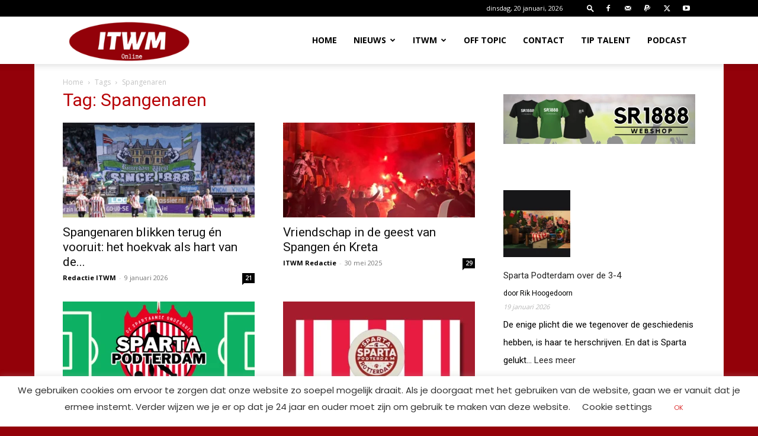

--- FILE ---
content_type: text/html; charset=UTF-8
request_url: https://www.itwm.nl/tag/spangenaren/
body_size: 25370
content:
<!doctype html >
<!--[if IE 8]>    <html class="ie8" lang="en"> <![endif]-->
<!--[if IE 9]>    <html class="ie9" lang="en"> <![endif]-->
<!--[if gt IE 8]><!--> <html lang="nl-NL"> <!--<![endif]-->
<head>
    <title>Spangenaren | Sparta Rotterdam Fanzine In the Winning Mood</title>
    <meta charset="UTF-8" />
    <meta name="viewport" content="width=device-width, initial-scale=1.0">
    <link rel="pingback" href="https://www.itwm.nl/xmlrpc.php" />
    <meta name='robots' content='max-image-preview:large' />
<link rel="icon" type="image/png" href="https://www.itwm.nl/wp-content/uploads/2020/09/favicon_itwm.png"><link rel='dns-prefetch' href='//fonts.googleapis.com' />
<link rel="alternate" type="application/rss+xml" title="Sparta Rotterdam Fanzine In the Winning Mood &raquo; feed" href="https://www.itwm.nl/feed/" />
<link rel="alternate" type="application/rss+xml" title="Sparta Rotterdam Fanzine In the Winning Mood &raquo; reacties feed" href="https://www.itwm.nl/comments/feed/" />
<link rel="alternate" type="application/rss+xml" title="Sparta Rotterdam Fanzine In the Winning Mood &raquo; Spangenaren tag feed" href="https://www.itwm.nl/tag/spangenaren/feed/" />
<style id='wp-img-auto-sizes-contain-inline-css' type='text/css'>
img:is([sizes=auto i],[sizes^="auto," i]){contain-intrinsic-size:3000px 1500px}
/*# sourceURL=wp-img-auto-sizes-contain-inline-css */
</style>
<style id='wp-emoji-styles-inline-css' type='text/css'>

	img.wp-smiley, img.emoji {
		display: inline !important;
		border: none !important;
		box-shadow: none !important;
		height: 1em !important;
		width: 1em !important;
		margin: 0 0.07em !important;
		vertical-align: -0.1em !important;
		background: none !important;
		padding: 0 !important;
	}
/*# sourceURL=wp-emoji-styles-inline-css */
</style>
<style id='classic-theme-styles-inline-css' type='text/css'>
/*! This file is auto-generated */
.wp-block-button__link{color:#fff;background-color:#32373c;border-radius:9999px;box-shadow:none;text-decoration:none;padding:calc(.667em + 2px) calc(1.333em + 2px);font-size:1.125em}.wp-block-file__button{background:#32373c;color:#fff;text-decoration:none}
/*# sourceURL=/wp-includes/css/classic-themes.min.css */
</style>
<link rel='stylesheet' id='cookie-law-info-css' href='https://www.itwm.nl/wp-content/plugins/cookie-law-info/legacy/public/css/cookie-law-info-public.css?ver=3.3.9.1' type='text/css' media='all' />
<link rel='stylesheet' id='cookie-law-info-gdpr-css' href='https://www.itwm.nl/wp-content/plugins/cookie-law-info/legacy/public/css/cookie-law-info-gdpr.css?ver=3.3.9.1' type='text/css' media='all' />
<link rel='stylesheet' id='yop-public-css' href='https://www.itwm.nl/wp-content/plugins/yop-poll/public/assets/css/yop-poll-public-6.5.39.css?ver=6.9' type='text/css' media='all' />
<link rel='stylesheet' id='hide-admin-bar-based-on-user-roles-css' href='https://www.itwm.nl/wp-content/plugins/hide-admin-bar-based-on-user-roles/public/css/hide-admin-bar-based-on-user-roles-public.css?ver=7.0.2' type='text/css' media='all' />
<link rel='stylesheet' id='td-plugin-multi-purpose-css' href='https://www.itwm.nl/wp-content/plugins/td-composer/td-multi-purpose/style.css?ver=7cd248d7ca13c255207c3f8b916c3f00' type='text/css' media='all' />
<link rel='stylesheet' id='google-fonts-style-css' href='https://fonts.googleapis.com/css?family=Poppins%3A400%7CLato%3A400%7COpen+Sans%3A400%2C600%2C700%7CRoboto%3A400%2C600%2C700%7CSource+Sans+Pro%3A800%2C700%2C400&#038;display=swap&#038;ver=12.7.3' type='text/css' media='all' />
<link rel='stylesheet' id='font_awesome-css' href='https://www.itwm.nl/wp-content/plugins/td-composer/assets/fonts/font-awesome/font-awesome.css?ver=7cd248d7ca13c255207c3f8b916c3f00' type='text/css' media='all' />
<link rel='stylesheet' id='td-theme-css' href='https://www.itwm.nl/wp-content/themes/Newspaper/style.css?ver=12.7.3' type='text/css' media='all' />
<style id='td-theme-inline-css' type='text/css'>@media (max-width:767px){.td-header-desktop-wrap{display:none}}@media (min-width:767px){.td-header-mobile-wrap{display:none}}</style>
<link rel='stylesheet' id='td-legacy-framework-front-style-css' href='https://www.itwm.nl/wp-content/plugins/td-composer/legacy/Newspaper/assets/css/td_legacy_main.css?ver=7cd248d7ca13c255207c3f8b916c3f00' type='text/css' media='all' />
<link rel='stylesheet' id='td-standard-pack-framework-front-style-css' href='https://www.itwm.nl/wp-content/plugins/td-standard-pack/Newspaper/assets/css/td_standard_pack_main.css?ver=c12e6da63ed2f212e87e44e5e9b9a302' type='text/css' media='all' />
<link rel='stylesheet' id='tdb_style_cloud_templates_front-css' href='https://www.itwm.nl/wp-content/plugins/td-cloud-library/assets/css/tdb_main.css?ver=6127d3b6131f900b2e62bb855b13dc3b' type='text/css' media='all' />
<script type="text/javascript" src="https://www.itwm.nl/wp-includes/js/jquery/jquery.min.js?ver=3.7.1" id="jquery-core-js"></script>
<script type="text/javascript" src="https://www.itwm.nl/wp-includes/js/jquery/jquery-migrate.min.js?ver=3.4.1" id="jquery-migrate-js"></script>
<script type="text/javascript" id="cookie-law-info-js-extra">
/* <![CDATA[ */
var Cli_Data = {"nn_cookie_ids":[],"cookielist":[],"non_necessary_cookies":[],"ccpaEnabled":"","ccpaRegionBased":"","ccpaBarEnabled":"","strictlyEnabled":["necessary","obligatoire"],"ccpaType":"gdpr","js_blocking":"","custom_integration":"","triggerDomRefresh":"","secure_cookies":""};
var cli_cookiebar_settings = {"animate_speed_hide":"500","animate_speed_show":"500","background":"#FFF","border":"#b1a6a6c2","border_on":"","button_1_button_colour":"#ffffff","button_1_button_hover":"#cccccc","button_1_link_colour":"#dd3333","button_1_as_button":"1","button_1_new_win":"","button_2_button_colour":"#333","button_2_button_hover":"#292929","button_2_link_colour":"#444","button_2_as_button":"","button_2_hidebar":"","button_3_button_colour":"#3566bb","button_3_button_hover":"#2a5296","button_3_link_colour":"#fff","button_3_as_button":"1","button_3_new_win":"","button_4_button_colour":"#000","button_4_button_hover":"#000000","button_4_link_colour":"#333333","button_4_as_button":"","button_7_button_colour":"#61a229","button_7_button_hover":"#4e8221","button_7_link_colour":"#fff","button_7_as_button":"1","button_7_new_win":"","font_family":"inherit","header_fix":"","notify_animate_hide":"","notify_animate_show":"1","notify_div_id":"#cookie-law-info-bar","notify_position_horizontal":"right","notify_position_vertical":"bottom","scroll_close":"","scroll_close_reload":"","accept_close_reload":"","reject_close_reload":"","showagain_tab":"1","showagain_background":"#fff","showagain_border":"#000","showagain_div_id":"#cookie-law-info-again","showagain_x_position":"100px","text":"#333333","show_once_yn":"","show_once":"10000","logging_on":"","as_popup":"","popup_overlay":"1","bar_heading_text":"","cookie_bar_as":"banner","popup_showagain_position":"bottom-right","widget_position":"left"};
var log_object = {"ajax_url":"https://www.itwm.nl/wp-admin/admin-ajax.php"};
//# sourceURL=cookie-law-info-js-extra
/* ]]> */
</script>
<script type="text/javascript" src="https://www.itwm.nl/wp-content/plugins/cookie-law-info/legacy/public/js/cookie-law-info-public.js?ver=3.3.9.1" id="cookie-law-info-js"></script>
<script type="text/javascript" id="yop-public-js-extra">
/* <![CDATA[ */
var objectL10n = {"yopPollParams":{"urlParams":{"ajax":"https://www.itwm.nl/wp-admin/admin-ajax.php","wpLogin":"https://www.itwm.nl/loginvooritwm/?redirect_to=https%3A%2F%2Fwww.itwm.nl%2Fwp-admin%2Fadmin-ajax.php%3Faction%3Dyop_poll_record_wordpress_vote"},"apiParams":{"reCaptcha":{"siteKey":""},"reCaptchaV2Invisible":{"siteKey":""},"reCaptchaV3":{"siteKey":""},"hCaptcha":{"siteKey":""},"cloudflareTurnstile":{"siteKey":""}},"captchaParams":{"imgPath":"https://www.itwm.nl/wp-content/plugins/yop-poll/public/assets/img/","url":"https://www.itwm.nl/wp-content/plugins/yop-poll/app.php","accessibilityAlt":"Sound icon","accessibilityTitle":"Accessibility option: listen to a question and answer it!","accessibilityDescription":"Type below the \u003Cstrong\u003Eanswer\u003C/strong\u003E to what you hear. Numbers or words:","explanation":"Click or touch the \u003Cstrong\u003EANSWER\u003C/strong\u003E","refreshAlt":"Refresh/reload icon","refreshTitle":"Refresh/reload: get new images and accessibility option!"},"voteParams":{"invalidPoll":"Invalid Poll","noAnswersSelected":"Geen antwoord geslecteerd","minAnswersRequired":"At least {min_answers_allowed} answer(s) required","maxAnswersRequired":"A max of {max_answers_allowed} answer(s) accepted","noAnswerForOther":"No other answer entered","noValueForCustomField":"{custom_field_name} is required","tooManyCharsForCustomField":"Text for {custom_field_name} is too long","consentNotChecked":"You must agree to our terms and conditions","noCaptchaSelected":"Captcha is required","thankYou":"Bedankt voor je stem"},"resultsParams":{"singleVote":"stem","multipleVotes":"stemmen","singleAnswer":"antwoord","multipleAnswers":"antwoorden"}}};
//# sourceURL=yop-public-js-extra
/* ]]> */
</script>
<script type="text/javascript" src="https://www.itwm.nl/wp-content/plugins/yop-poll/public/assets/js/yop-poll-public-6.5.39.min.js?ver=6.9" id="yop-public-js"></script>
<script type="text/javascript" src="https://www.itwm.nl/wp-content/plugins/hide-admin-bar-based-on-user-roles/public/js/hide-admin-bar-based-on-user-roles-public.js?ver=7.0.2" id="hide-admin-bar-based-on-user-roles-js"></script>
<link rel="https://api.w.org/" href="https://www.itwm.nl/wp-json/" /><link rel="alternate" title="JSON" type="application/json" href="https://www.itwm.nl/wp-json/wp/v2/tags/172" /><link rel="EditURI" type="application/rsd+xml" title="RSD" href="https://www.itwm.nl/xmlrpc.php?rsd" />
<meta name="generator" content="WordPress 6.9" />

 <!-- OneAll.com / Social Login for WordPress / v5.10.0 -->
<script data-cfasync="false" type="text/javascript">
 (function() {
  var oa = document.createElement('script'); oa.type = 'text/javascript';
  oa.async = true; oa.src = 'https://itwmnl.api.oneall.com/socialize/library.js';
  var s = document.getElementsByTagName('script')[0]; s.parentNode.insertBefore(oa, s);
 })();
</script>
<style>.oneall_social_login + p.comment-notes{margin-top: 10px !important;}#login #loginform .oneall_social_login{background-color: rgba(0, 0, 0, 0.04);padding: 10px 10px 0 10px;margin-bottom: 10px;border: 1px solid rgba(0, 0, 0, 0.06);border-radius: 4px;}</style>		<!-- HappyForms global container -->
		<script type="text/javascript">HappyForms = {};</script>
		<!-- End of HappyForms global container -->
		    <script>
        window.tdb_global_vars = {"wpRestUrl":"https:\/\/www.itwm.nl\/wp-json\/","permalinkStructure":"\/%postname%\/"};
        window.tdb_p_autoload_vars = {"isAjax":false,"isAdminBarShowing":false};
    </script>
    
    <style id="tdb-global-colors">:root{--amsonia-primary-color:#366BD9;--amsonia-accent-color:#6D9AF8;--amsonia-dark:#060E2F;--amsonia-white:#FFFFFF;--amsonia-off-white:#eaecf8;--amsonia-gray:#9191A1;--amsonia-dark-blue:#354792;--ev-black:#0c1b1a;--ev-white:#FFFFFF;--ev-primary:#38EBE7;--ev-accent:#47cac5;--ev-primary-light:#B0F7F3;--ev-alternate:#8fdbd9;--ev-bg-grey:#f3f4f6;--ev-bg-grey-alt:#eaecee;--ev-bg-grey-neutral:#dbdcdf;--ev-blue-1:#7AB3ED;--ev-blue-2:#b5d6f7;--ev-rose-1:#f7c4c1;--ev-rose-2:#e5847f;--ev-dark-1:#3B6F6C;--ev-dark-2:#183533;--insight-accent:#b33d72;--insight-white:#FFFFFF;--insight-black:#000000;--insight-turquoise:#b3eb48;--insight-transparentmodal:rgba(255,255,255,0.66);--insight-transparentdark-blue:rgba(0,0,0,0.2);--insight-transparent-turquoise:rgba(179,235,72,0.49);--insight-gray:#cccccc;--insight-purple:#8c2051;--insight-diff-green:#ebffa3}</style>

    
	            <style id="tdb-global-fonts">
                
:root{--ev-accent-font:Fahkwang;--ev-primary-font:Plus Jakarta Sans;--insight-primary:Outfit;--insight-secondary:Quattrocento;}
            </style>
            
<!-- JS generated by theme -->

<script type="text/javascript" id="td-generated-header-js">
    
    

	    var tdBlocksArray = []; //here we store all the items for the current page

	    // td_block class - each ajax block uses a object of this class for requests
	    function tdBlock() {
		    this.id = '';
		    this.block_type = 1; //block type id (1-234 etc)
		    this.atts = '';
		    this.td_column_number = '';
		    this.td_current_page = 1; //
		    this.post_count = 0; //from wp
		    this.found_posts = 0; //from wp
		    this.max_num_pages = 0; //from wp
		    this.td_filter_value = ''; //current live filter value
		    this.is_ajax_running = false;
		    this.td_user_action = ''; // load more or infinite loader (used by the animation)
		    this.header_color = '';
		    this.ajax_pagination_infinite_stop = ''; //show load more at page x
	    }

        // td_js_generator - mini detector
        ( function () {
            var htmlTag = document.getElementsByTagName("html")[0];

	        if ( navigator.userAgent.indexOf("MSIE 10.0") > -1 ) {
                htmlTag.className += ' ie10';
            }

            if ( !!navigator.userAgent.match(/Trident.*rv\:11\./) ) {
                htmlTag.className += ' ie11';
            }

	        if ( navigator.userAgent.indexOf("Edge") > -1 ) {
                htmlTag.className += ' ieEdge';
            }

            if ( /(iPad|iPhone|iPod)/g.test(navigator.userAgent) ) {
                htmlTag.className += ' td-md-is-ios';
            }

            var user_agent = navigator.userAgent.toLowerCase();
            if ( user_agent.indexOf("android") > -1 ) {
                htmlTag.className += ' td-md-is-android';
            }

            if ( -1 !== navigator.userAgent.indexOf('Mac OS X')  ) {
                htmlTag.className += ' td-md-is-os-x';
            }

            if ( /chrom(e|ium)/.test(navigator.userAgent.toLowerCase()) ) {
               htmlTag.className += ' td-md-is-chrome';
            }

            if ( -1 !== navigator.userAgent.indexOf('Firefox') ) {
                htmlTag.className += ' td-md-is-firefox';
            }

            if ( -1 !== navigator.userAgent.indexOf('Safari') && -1 === navigator.userAgent.indexOf('Chrome') ) {
                htmlTag.className += ' td-md-is-safari';
            }

            if( -1 !== navigator.userAgent.indexOf('IEMobile') ){
                htmlTag.className += ' td-md-is-iemobile';
            }

        })();

        var tdLocalCache = {};

        ( function () {
            "use strict";

            tdLocalCache = {
                data: {},
                remove: function (resource_id) {
                    delete tdLocalCache.data[resource_id];
                },
                exist: function (resource_id) {
                    return tdLocalCache.data.hasOwnProperty(resource_id) && tdLocalCache.data[resource_id] !== null;
                },
                get: function (resource_id) {
                    return tdLocalCache.data[resource_id];
                },
                set: function (resource_id, cachedData) {
                    tdLocalCache.remove(resource_id);
                    tdLocalCache.data[resource_id] = cachedData;
                }
            };
        })();

    
    
var td_viewport_interval_list=[{"limitBottom":767,"sidebarWidth":228},{"limitBottom":1018,"sidebarWidth":300},{"limitBottom":1140,"sidebarWidth":324}];
var tdc_is_installed="yes";
var tdc_domain_active=false;
var td_ajax_url="https:\/\/www.itwm.nl\/wp-admin\/admin-ajax.php?td_theme_name=Newspaper&v=12.7.3";
var td_get_template_directory_uri="https:\/\/www.itwm.nl\/wp-content\/plugins\/td-composer\/legacy\/common";
var tds_snap_menu="snap";
var tds_logo_on_sticky="";
var tds_header_style="tdm_header_style_3";
var td_please_wait="Even geduld\u2026";
var td_email_user_pass_incorrect="Gebruikersnaam of wachtwoord is incorrect!";
var td_email_user_incorrect="E-mail of gebruikersnaam is onjuist";
var td_email_incorrect="E-mail is onjuist";
var td_user_incorrect="Username incorrect!";
var td_email_user_empty="Email or username empty!";
var td_pass_empty="Pass empty!";
var td_pass_pattern_incorrect="Invalid Pass Pattern!";
var td_retype_pass_incorrect="Retyped Pass incorrect!";
var tds_more_articles_on_post_enable="";
var tds_more_articles_on_post_time_to_wait="";
var tds_more_articles_on_post_pages_distance_from_top=0;
var tds_captcha="";
var tds_theme_color_site_wide="#93000a";
var tds_smart_sidebar="";
var tdThemeName="Newspaper";
var tdThemeNameWl="Newspaper";
var td_magnific_popup_translation_tPrev="Vorige (Pijl naar links)";
var td_magnific_popup_translation_tNext="Volgende (Pijl naar rechts)";
var td_magnific_popup_translation_tCounter="%curr% van %total%";
var td_magnific_popup_translation_ajax_tError="De inhoud van %url% kan niet worden geladen.";
var td_magnific_popup_translation_image_tError="De afbeelding #%curr% kan niet worden geladen.";
var tdBlockNonce="7e64c700bb";
var tdMobileMenu="enabled";
var tdMobileSearch="enabled";
var tdDateNamesI18n={"month_names":["januari","februari","maart","april","mei","juni","juli","augustus","september","oktober","november","december"],"month_names_short":["jan","feb","mrt","apr","mei","jun","jul","aug","sep","okt","nov","dec"],"day_names":["zondag","maandag","dinsdag","woensdag","donderdag","vrijdag","zaterdag"],"day_names_short":["zo","ma","di","wo","do","vr","za"]};
var tdb_modal_confirm="Redden";
var tdb_modal_cancel="Annuleren";
var tdb_modal_confirm_alt="Ja";
var tdb_modal_cancel_alt="Nee";
var td_deploy_mode="deploy";
var td_ad_background_click_link="";
var td_ad_background_click_target="";
</script>


<!-- Header style compiled by theme -->

<style>.td-page-content .widgettitle{color:#fff}.td_module_wrap .td-image-wrap:before{content:'';position:absolute;top:0;left:0;width:100%;height:100%;background-image:url(https://www.itwm.nl/wp-content/uploads/2020/03/9CD5BD45-4F45-472D-BC90-DD2A13544880-300x225.jpeg);background-repeat:no-repeat;background-size:cover;background-position:center;z-index:-1}body,p{font-family:Poppins;font-size:15px;font-weight:normal}:root{--td_excl_label:'EXCLUSIEF';--td_theme_color:#93000a;--td_slider_text:rgba(147,0,10,0.7);--td_mobile_gradient_one_mob:#333145;--td_mobile_gradient_two_mob:#000000;--td_mobile_text_active_color:#b70004;--td_page_title_color:#b70004;--td_page_content_color:#000000;--td_page_h_color:#000000;--td_login_gradient_one:rgba(221,51,51,0.8);--td_login_gradient_two:rgba(221,51,51,0.8)}.td-header-style-12 .td-header-menu-wrap-full,.td-header-style-12 .td-affix,.td-grid-style-1.td-hover-1 .td-big-grid-post:hover .td-post-category,.td-grid-style-5.td-hover-1 .td-big-grid-post:hover .td-post-category,.td_category_template_3 .td-current-sub-category,.td_category_template_8 .td-category-header .td-category a.td-current-sub-category,.td_category_template_4 .td-category-siblings .td-category a:hover,.td_block_big_grid_9.td-grid-style-1 .td-post-category,.td_block_big_grid_9.td-grid-style-5 .td-post-category,.td-grid-style-6.td-hover-1 .td-module-thumb:after,.tdm-menu-active-style5 .td-header-menu-wrap .sf-menu>.current-menu-item>a,.tdm-menu-active-style5 .td-header-menu-wrap .sf-menu>.current-menu-ancestor>a,.tdm-menu-active-style5 .td-header-menu-wrap .sf-menu>.current-category-ancestor>a,.tdm-menu-active-style5 .td-header-menu-wrap .sf-menu>li>a:hover,.tdm-menu-active-style5 .td-header-menu-wrap .sf-menu>.sfHover>a{background-color:#93000a}.td_mega_menu_sub_cats .cur-sub-cat,.td-mega-span h3 a:hover,.td_mod_mega_menu:hover .entry-title a,.header-search-wrap .result-msg a:hover,.td-header-top-menu .td-drop-down-search .td_module_wrap:hover .entry-title a,.td-header-top-menu .td-icon-search:hover,.td-header-wrap .result-msg a:hover,.top-header-menu li a:hover,.top-header-menu .current-menu-item>a,.top-header-menu .current-menu-ancestor>a,.top-header-menu .current-category-ancestor>a,.td-social-icon-wrap>a:hover,.td-header-sp-top-widget .td-social-icon-wrap a:hover,.td_mod_related_posts:hover h3>a,.td-post-template-11 .td-related-title .td-related-left:hover,.td-post-template-11 .td-related-title .td-related-right:hover,.td-post-template-11 .td-related-title .td-cur-simple-item,.td-post-template-11 .td_block_related_posts .td-next-prev-wrap a:hover,.td-category-header .td-pulldown-category-filter-link:hover,.td-category-siblings .td-subcat-dropdown a:hover,.td-category-siblings .td-subcat-dropdown a.td-current-sub-category,.footer-text-wrap .footer-email-wrap a,.footer-social-wrap a:hover,.td_module_17 .td-read-more a:hover,.td_module_18 .td-read-more a:hover,.td_module_19 .td-post-author-name a:hover,.td-pulldown-syle-2 .td-subcat-dropdown:hover .td-subcat-more span,.td-pulldown-syle-2 .td-subcat-dropdown:hover .td-subcat-more i,.td-pulldown-syle-3 .td-subcat-dropdown:hover .td-subcat-more span,.td-pulldown-syle-3 .td-subcat-dropdown:hover .td-subcat-more i,.tdm-menu-active-style3 .tdm-header.td-header-wrap .sf-menu>.current-category-ancestor>a,.tdm-menu-active-style3 .tdm-header.td-header-wrap .sf-menu>.current-menu-ancestor>a,.tdm-menu-active-style3 .tdm-header.td-header-wrap .sf-menu>.current-menu-item>a,.tdm-menu-active-style3 .tdm-header.td-header-wrap .sf-menu>.sfHover>a,.tdm-menu-active-style3 .tdm-header.td-header-wrap .sf-menu>li>a:hover{color:#93000a}.td-mega-menu-page .wpb_content_element ul li a:hover,.td-theme-wrap .td-aj-search-results .td_module_wrap:hover .entry-title a,.td-theme-wrap .header-search-wrap .result-msg a:hover{color:#93000a!important}.td_category_template_8 .td-category-header .td-category a.td-current-sub-category,.td_category_template_4 .td-category-siblings .td-category a:hover,.tdm-menu-active-style4 .tdm-header .sf-menu>.current-menu-item>a,.tdm-menu-active-style4 .tdm-header .sf-menu>.current-menu-ancestor>a,.tdm-menu-active-style4 .tdm-header .sf-menu>.current-category-ancestor>a,.tdm-menu-active-style4 .tdm-header .sf-menu>li>a:hover,.tdm-menu-active-style4 .tdm-header .sf-menu>.sfHover>a{border-color:#93000a}.td-header-wrap .td-header-top-menu-full,.td-header-wrap .top-header-menu .sub-menu,.tdm-header-style-1.td-header-wrap .td-header-top-menu-full,.tdm-header-style-1.td-header-wrap .top-header-menu .sub-menu,.tdm-header-style-2.td-header-wrap .td-header-top-menu-full,.tdm-header-style-2.td-header-wrap .top-header-menu .sub-menu,.tdm-header-style-3.td-header-wrap .td-header-top-menu-full,.tdm-header-style-3.td-header-wrap .top-header-menu .sub-menu{background-color:#000000}.td-header-style-8 .td-header-top-menu-full{background-color:transparent}.td-header-style-8 .td-header-top-menu-full .td-header-top-menu{background-color:#000000;padding-left:15px;padding-right:15px}.td-header-wrap .td-header-top-menu-full .td-header-top-menu,.td-header-wrap .td-header-top-menu-full{border-bottom:none}.td-header-wrap .td-header-sp-top-widget .td-icon-font,.td-header-style-7 .td-header-top-menu .td-social-icon-wrap .td-icon-font{color:#ffffff}.td-header-wrap .td-header-menu-wrap-full,.td-header-menu-wrap.td-affix,.td-header-style-3 .td-header-main-menu,.td-header-style-3 .td-affix .td-header-main-menu,.td-header-style-4 .td-header-main-menu,.td-header-style-4 .td-affix .td-header-main-menu,.td-header-style-8 .td-header-menu-wrap.td-affix,.td-header-style-8 .td-header-top-menu-full{background-color:#ffffff}.td-boxed-layout .td-header-style-3 .td-header-menu-wrap,.td-boxed-layout .td-header-style-4 .td-header-menu-wrap,.td-header-style-3 .td_stretch_content .td-header-menu-wrap,.td-header-style-4 .td_stretch_content .td-header-menu-wrap{background-color:#ffffff!important}@media (min-width:1019px){.td-header-style-1 .td-header-sp-recs,.td-header-style-1 .td-header-sp-logo{margin-bottom:28px}}@media (min-width:768px) and (max-width:1018px){.td-header-style-1 .td-header-sp-recs,.td-header-style-1 .td-header-sp-logo{margin-bottom:14px}}.td-header-style-7 .td-header-top-menu{border-bottom:none}.sf-menu>.current-menu-item>a:after,.sf-menu>.current-menu-ancestor>a:after,.sf-menu>.current-category-ancestor>a:after,.sf-menu>li:hover>a:after,.sf-menu>.sfHover>a:after,.td_block_mega_menu .td-next-prev-wrap a:hover,.td-mega-span .td-post-category:hover,.td-header-wrap .black-menu .sf-menu>li>a:hover,.td-header-wrap .black-menu .sf-menu>.current-menu-ancestor>a,.td-header-wrap .black-menu .sf-menu>.sfHover>a,.td-header-wrap .black-menu .sf-menu>.current-menu-item>a,.td-header-wrap .black-menu .sf-menu>.current-menu-ancestor>a,.td-header-wrap .black-menu .sf-menu>.current-category-ancestor>a,.tdm-menu-active-style5 .tdm-header .td-header-menu-wrap .sf-menu>.current-menu-item>a,.tdm-menu-active-style5 .tdm-header .td-header-menu-wrap .sf-menu>.current-menu-ancestor>a,.tdm-menu-active-style5 .tdm-header .td-header-menu-wrap .sf-menu>.current-category-ancestor>a,.tdm-menu-active-style5 .tdm-header .td-header-menu-wrap .sf-menu>li>a:hover,.tdm-menu-active-style5 .tdm-header .td-header-menu-wrap .sf-menu>.sfHover>a{background-color:#b70004}.td_block_mega_menu .td-next-prev-wrap a:hover,.tdm-menu-active-style4 .tdm-header .sf-menu>.current-menu-item>a,.tdm-menu-active-style4 .tdm-header .sf-menu>.current-menu-ancestor>a,.tdm-menu-active-style4 .tdm-header .sf-menu>.current-category-ancestor>a,.tdm-menu-active-style4 .tdm-header .sf-menu>li>a:hover,.tdm-menu-active-style4 .tdm-header .sf-menu>.sfHover>a{border-color:#b70004}.header-search-wrap .td-drop-down-search:before{border-color:transparent transparent #b70004 transparent}.td_mega_menu_sub_cats .cur-sub-cat,.td_mod_mega_menu:hover .entry-title a,.td-theme-wrap .sf-menu ul .td-menu-item>a:hover,.td-theme-wrap .sf-menu ul .sfHover>a,.td-theme-wrap .sf-menu ul .current-menu-ancestor>a,.td-theme-wrap .sf-menu ul .current-category-ancestor>a,.td-theme-wrap .sf-menu ul .current-menu-item>a,.tdm-menu-active-style3 .tdm-header.td-header-wrap .sf-menu>.current-menu-item>a,.tdm-menu-active-style3 .tdm-header.td-header-wrap .sf-menu>.current-menu-ancestor>a,.tdm-menu-active-style3 .tdm-header.td-header-wrap .sf-menu>.current-category-ancestor>a,.tdm-menu-active-style3 .tdm-header.td-header-wrap .sf-menu>li>a:hover,.tdm-menu-active-style3 .tdm-header.td-header-wrap .sf-menu>.sfHover>a{color:#b70004}.td-header-wrap .td-header-menu-wrap .sf-menu>li>a,.td-header-wrap .td-header-menu-social .td-social-icon-wrap a,.td-header-style-4 .td-header-menu-social .td-social-icon-wrap i,.td-header-style-5 .td-header-menu-social .td-social-icon-wrap i,.td-header-style-6 .td-header-menu-social .td-social-icon-wrap i,.td-header-style-12 .td-header-menu-social .td-social-icon-wrap i,.td-header-wrap .header-search-wrap #td-header-search-button .td-icon-search{color:#000000}.td-header-wrap .td-header-menu-social+.td-search-wrapper #td-header-search-button:before{background-color:#000000}.td-theme-wrap .header-search-wrap .td-drop-down-search .btn:hover,.td-theme-wrap .td-aj-search-results .td_module_wrap:hover .entry-title a,.td-theme-wrap .header-search-wrap .result-msg a:hover{color:#b70004!important}.td-banner-wrap-full,.td-header-style-11 .td-logo-wrap-full{background-color:#b70004}.td-header-style-11 .td-logo-wrap-full{border-bottom:0}@media (min-width:1019px){.td-header-style-2 .td-header-sp-recs,.td-header-style-5 .td-a-rec-id-header>div,.td-header-style-5 .td-g-rec-id-header>.adsbygoogle,.td-header-style-6 .td-a-rec-id-header>div,.td-header-style-6 .td-g-rec-id-header>.adsbygoogle,.td-header-style-7 .td-a-rec-id-header>div,.td-header-style-7 .td-g-rec-id-header>.adsbygoogle,.td-header-style-8 .td-a-rec-id-header>div,.td-header-style-8 .td-g-rec-id-header>.adsbygoogle,.td-header-style-12 .td-a-rec-id-header>div,.td-header-style-12 .td-g-rec-id-header>.adsbygoogle{margin-bottom:24px!important}}@media (min-width:768px) and (max-width:1018px){.td-header-style-2 .td-header-sp-recs,.td-header-style-5 .td-a-rec-id-header>div,.td-header-style-5 .td-g-rec-id-header>.adsbygoogle,.td-header-style-6 .td-a-rec-id-header>div,.td-header-style-6 .td-g-rec-id-header>.adsbygoogle,.td-header-style-7 .td-a-rec-id-header>div,.td-header-style-7 .td-g-rec-id-header>.adsbygoogle,.td-header-style-8 .td-a-rec-id-header>div,.td-header-style-8 .td-g-rec-id-header>.adsbygoogle,.td-header-style-12 .td-a-rec-id-header>div,.td-header-style-12 .td-g-rec-id-header>.adsbygoogle{margin-bottom:14px!important}}.td-footer-wrapper,.td-footer-wrapper .td_block_template_7 .td-block-title>*,.td-footer-wrapper .td_block_template_17 .td-block-title,.td-footer-wrapper .td-block-title-wrap .td-wrapper-pulldown-filter{background-color:#000000}.post .td-post-header .entry-title{color:#b70004}.td_module_15 .entry-title a{color:#b70004}.td-post-content h1,.td-post-content h2,.td-post-content h3,.td-post-content h4,.td-post-content h5,.td-post-content h6{color:#b70004}.block-title>span,.block-title>a,.widgettitle,body .td-trending-now-title,.wpb_tabs li a,.vc_tta-container .vc_tta-color-grey.vc_tta-tabs-position-top.vc_tta-style-classic .vc_tta-tabs-container .vc_tta-tab>a,.td-theme-wrap .td-related-title a,.woocommerce div.product .woocommerce-tabs ul.tabs li a,.woocommerce .product .products h2:not(.woocommerce-loop-product__title),.td-theme-wrap .td-block-title{font-family:Poppins;font-size:12px;font-weight:normal}.td-post-date .entry-date{font-style:normal;font-weight:200}.td_module_2 .td-module-title{font-size:6px}.post .td-post-header .entry-title{font-family:Lato}.td-post-template-default .td-post-header .entry-title{font-weight:bold}body{background-color:#930109}.td-page-content .widgettitle{color:#fff}.td_module_wrap .td-image-wrap:before{content:'';position:absolute;top:0;left:0;width:100%;height:100%;background-image:url(https://www.itwm.nl/wp-content/uploads/2020/03/9CD5BD45-4F45-472D-BC90-DD2A13544880-300x225.jpeg);background-repeat:no-repeat;background-size:cover;background-position:center;z-index:-1}body,p{font-family:Poppins;font-size:15px;font-weight:normal}:root{--td_excl_label:'EXCLUSIEF';--td_theme_color:#93000a;--td_slider_text:rgba(147,0,10,0.7);--td_mobile_gradient_one_mob:#333145;--td_mobile_gradient_two_mob:#000000;--td_mobile_text_active_color:#b70004;--td_page_title_color:#b70004;--td_page_content_color:#000000;--td_page_h_color:#000000;--td_login_gradient_one:rgba(221,51,51,0.8);--td_login_gradient_two:rgba(221,51,51,0.8)}.td-header-style-12 .td-header-menu-wrap-full,.td-header-style-12 .td-affix,.td-grid-style-1.td-hover-1 .td-big-grid-post:hover .td-post-category,.td-grid-style-5.td-hover-1 .td-big-grid-post:hover .td-post-category,.td_category_template_3 .td-current-sub-category,.td_category_template_8 .td-category-header .td-category a.td-current-sub-category,.td_category_template_4 .td-category-siblings .td-category a:hover,.td_block_big_grid_9.td-grid-style-1 .td-post-category,.td_block_big_grid_9.td-grid-style-5 .td-post-category,.td-grid-style-6.td-hover-1 .td-module-thumb:after,.tdm-menu-active-style5 .td-header-menu-wrap .sf-menu>.current-menu-item>a,.tdm-menu-active-style5 .td-header-menu-wrap .sf-menu>.current-menu-ancestor>a,.tdm-menu-active-style5 .td-header-menu-wrap .sf-menu>.current-category-ancestor>a,.tdm-menu-active-style5 .td-header-menu-wrap .sf-menu>li>a:hover,.tdm-menu-active-style5 .td-header-menu-wrap .sf-menu>.sfHover>a{background-color:#93000a}.td_mega_menu_sub_cats .cur-sub-cat,.td-mega-span h3 a:hover,.td_mod_mega_menu:hover .entry-title a,.header-search-wrap .result-msg a:hover,.td-header-top-menu .td-drop-down-search .td_module_wrap:hover .entry-title a,.td-header-top-menu .td-icon-search:hover,.td-header-wrap .result-msg a:hover,.top-header-menu li a:hover,.top-header-menu .current-menu-item>a,.top-header-menu .current-menu-ancestor>a,.top-header-menu .current-category-ancestor>a,.td-social-icon-wrap>a:hover,.td-header-sp-top-widget .td-social-icon-wrap a:hover,.td_mod_related_posts:hover h3>a,.td-post-template-11 .td-related-title .td-related-left:hover,.td-post-template-11 .td-related-title .td-related-right:hover,.td-post-template-11 .td-related-title .td-cur-simple-item,.td-post-template-11 .td_block_related_posts .td-next-prev-wrap a:hover,.td-category-header .td-pulldown-category-filter-link:hover,.td-category-siblings .td-subcat-dropdown a:hover,.td-category-siblings .td-subcat-dropdown a.td-current-sub-category,.footer-text-wrap .footer-email-wrap a,.footer-social-wrap a:hover,.td_module_17 .td-read-more a:hover,.td_module_18 .td-read-more a:hover,.td_module_19 .td-post-author-name a:hover,.td-pulldown-syle-2 .td-subcat-dropdown:hover .td-subcat-more span,.td-pulldown-syle-2 .td-subcat-dropdown:hover .td-subcat-more i,.td-pulldown-syle-3 .td-subcat-dropdown:hover .td-subcat-more span,.td-pulldown-syle-3 .td-subcat-dropdown:hover .td-subcat-more i,.tdm-menu-active-style3 .tdm-header.td-header-wrap .sf-menu>.current-category-ancestor>a,.tdm-menu-active-style3 .tdm-header.td-header-wrap .sf-menu>.current-menu-ancestor>a,.tdm-menu-active-style3 .tdm-header.td-header-wrap .sf-menu>.current-menu-item>a,.tdm-menu-active-style3 .tdm-header.td-header-wrap .sf-menu>.sfHover>a,.tdm-menu-active-style3 .tdm-header.td-header-wrap .sf-menu>li>a:hover{color:#93000a}.td-mega-menu-page .wpb_content_element ul li a:hover,.td-theme-wrap .td-aj-search-results .td_module_wrap:hover .entry-title a,.td-theme-wrap .header-search-wrap .result-msg a:hover{color:#93000a!important}.td_category_template_8 .td-category-header .td-category a.td-current-sub-category,.td_category_template_4 .td-category-siblings .td-category a:hover,.tdm-menu-active-style4 .tdm-header .sf-menu>.current-menu-item>a,.tdm-menu-active-style4 .tdm-header .sf-menu>.current-menu-ancestor>a,.tdm-menu-active-style4 .tdm-header .sf-menu>.current-category-ancestor>a,.tdm-menu-active-style4 .tdm-header .sf-menu>li>a:hover,.tdm-menu-active-style4 .tdm-header .sf-menu>.sfHover>a{border-color:#93000a}.td-header-wrap .td-header-top-menu-full,.td-header-wrap .top-header-menu .sub-menu,.tdm-header-style-1.td-header-wrap .td-header-top-menu-full,.tdm-header-style-1.td-header-wrap .top-header-menu .sub-menu,.tdm-header-style-2.td-header-wrap .td-header-top-menu-full,.tdm-header-style-2.td-header-wrap .top-header-menu .sub-menu,.tdm-header-style-3.td-header-wrap .td-header-top-menu-full,.tdm-header-style-3.td-header-wrap .top-header-menu .sub-menu{background-color:#000000}.td-header-style-8 .td-header-top-menu-full{background-color:transparent}.td-header-style-8 .td-header-top-menu-full .td-header-top-menu{background-color:#000000;padding-left:15px;padding-right:15px}.td-header-wrap .td-header-top-menu-full .td-header-top-menu,.td-header-wrap .td-header-top-menu-full{border-bottom:none}.td-header-wrap .td-header-sp-top-widget .td-icon-font,.td-header-style-7 .td-header-top-menu .td-social-icon-wrap .td-icon-font{color:#ffffff}.td-header-wrap .td-header-menu-wrap-full,.td-header-menu-wrap.td-affix,.td-header-style-3 .td-header-main-menu,.td-header-style-3 .td-affix .td-header-main-menu,.td-header-style-4 .td-header-main-menu,.td-header-style-4 .td-affix .td-header-main-menu,.td-header-style-8 .td-header-menu-wrap.td-affix,.td-header-style-8 .td-header-top-menu-full{background-color:#ffffff}.td-boxed-layout .td-header-style-3 .td-header-menu-wrap,.td-boxed-layout .td-header-style-4 .td-header-menu-wrap,.td-header-style-3 .td_stretch_content .td-header-menu-wrap,.td-header-style-4 .td_stretch_content .td-header-menu-wrap{background-color:#ffffff!important}@media (min-width:1019px){.td-header-style-1 .td-header-sp-recs,.td-header-style-1 .td-header-sp-logo{margin-bottom:28px}}@media (min-width:768px) and (max-width:1018px){.td-header-style-1 .td-header-sp-recs,.td-header-style-1 .td-header-sp-logo{margin-bottom:14px}}.td-header-style-7 .td-header-top-menu{border-bottom:none}.sf-menu>.current-menu-item>a:after,.sf-menu>.current-menu-ancestor>a:after,.sf-menu>.current-category-ancestor>a:after,.sf-menu>li:hover>a:after,.sf-menu>.sfHover>a:after,.td_block_mega_menu .td-next-prev-wrap a:hover,.td-mega-span .td-post-category:hover,.td-header-wrap .black-menu .sf-menu>li>a:hover,.td-header-wrap .black-menu .sf-menu>.current-menu-ancestor>a,.td-header-wrap .black-menu .sf-menu>.sfHover>a,.td-header-wrap .black-menu .sf-menu>.current-menu-item>a,.td-header-wrap .black-menu .sf-menu>.current-menu-ancestor>a,.td-header-wrap .black-menu .sf-menu>.current-category-ancestor>a,.tdm-menu-active-style5 .tdm-header .td-header-menu-wrap .sf-menu>.current-menu-item>a,.tdm-menu-active-style5 .tdm-header .td-header-menu-wrap .sf-menu>.current-menu-ancestor>a,.tdm-menu-active-style5 .tdm-header .td-header-menu-wrap .sf-menu>.current-category-ancestor>a,.tdm-menu-active-style5 .tdm-header .td-header-menu-wrap .sf-menu>li>a:hover,.tdm-menu-active-style5 .tdm-header .td-header-menu-wrap .sf-menu>.sfHover>a{background-color:#b70004}.td_block_mega_menu .td-next-prev-wrap a:hover,.tdm-menu-active-style4 .tdm-header .sf-menu>.current-menu-item>a,.tdm-menu-active-style4 .tdm-header .sf-menu>.current-menu-ancestor>a,.tdm-menu-active-style4 .tdm-header .sf-menu>.current-category-ancestor>a,.tdm-menu-active-style4 .tdm-header .sf-menu>li>a:hover,.tdm-menu-active-style4 .tdm-header .sf-menu>.sfHover>a{border-color:#b70004}.header-search-wrap .td-drop-down-search:before{border-color:transparent transparent #b70004 transparent}.td_mega_menu_sub_cats .cur-sub-cat,.td_mod_mega_menu:hover .entry-title a,.td-theme-wrap .sf-menu ul .td-menu-item>a:hover,.td-theme-wrap .sf-menu ul .sfHover>a,.td-theme-wrap .sf-menu ul .current-menu-ancestor>a,.td-theme-wrap .sf-menu ul .current-category-ancestor>a,.td-theme-wrap .sf-menu ul .current-menu-item>a,.tdm-menu-active-style3 .tdm-header.td-header-wrap .sf-menu>.current-menu-item>a,.tdm-menu-active-style3 .tdm-header.td-header-wrap .sf-menu>.current-menu-ancestor>a,.tdm-menu-active-style3 .tdm-header.td-header-wrap .sf-menu>.current-category-ancestor>a,.tdm-menu-active-style3 .tdm-header.td-header-wrap .sf-menu>li>a:hover,.tdm-menu-active-style3 .tdm-header.td-header-wrap .sf-menu>.sfHover>a{color:#b70004}.td-header-wrap .td-header-menu-wrap .sf-menu>li>a,.td-header-wrap .td-header-menu-social .td-social-icon-wrap a,.td-header-style-4 .td-header-menu-social .td-social-icon-wrap i,.td-header-style-5 .td-header-menu-social .td-social-icon-wrap i,.td-header-style-6 .td-header-menu-social .td-social-icon-wrap i,.td-header-style-12 .td-header-menu-social .td-social-icon-wrap i,.td-header-wrap .header-search-wrap #td-header-search-button .td-icon-search{color:#000000}.td-header-wrap .td-header-menu-social+.td-search-wrapper #td-header-search-button:before{background-color:#000000}.td-theme-wrap .header-search-wrap .td-drop-down-search .btn:hover,.td-theme-wrap .td-aj-search-results .td_module_wrap:hover .entry-title a,.td-theme-wrap .header-search-wrap .result-msg a:hover{color:#b70004!important}.td-banner-wrap-full,.td-header-style-11 .td-logo-wrap-full{background-color:#b70004}.td-header-style-11 .td-logo-wrap-full{border-bottom:0}@media (min-width:1019px){.td-header-style-2 .td-header-sp-recs,.td-header-style-5 .td-a-rec-id-header>div,.td-header-style-5 .td-g-rec-id-header>.adsbygoogle,.td-header-style-6 .td-a-rec-id-header>div,.td-header-style-6 .td-g-rec-id-header>.adsbygoogle,.td-header-style-7 .td-a-rec-id-header>div,.td-header-style-7 .td-g-rec-id-header>.adsbygoogle,.td-header-style-8 .td-a-rec-id-header>div,.td-header-style-8 .td-g-rec-id-header>.adsbygoogle,.td-header-style-12 .td-a-rec-id-header>div,.td-header-style-12 .td-g-rec-id-header>.adsbygoogle{margin-bottom:24px!important}}@media (min-width:768px) and (max-width:1018px){.td-header-style-2 .td-header-sp-recs,.td-header-style-5 .td-a-rec-id-header>div,.td-header-style-5 .td-g-rec-id-header>.adsbygoogle,.td-header-style-6 .td-a-rec-id-header>div,.td-header-style-6 .td-g-rec-id-header>.adsbygoogle,.td-header-style-7 .td-a-rec-id-header>div,.td-header-style-7 .td-g-rec-id-header>.adsbygoogle,.td-header-style-8 .td-a-rec-id-header>div,.td-header-style-8 .td-g-rec-id-header>.adsbygoogle,.td-header-style-12 .td-a-rec-id-header>div,.td-header-style-12 .td-g-rec-id-header>.adsbygoogle{margin-bottom:14px!important}}.td-footer-wrapper,.td-footer-wrapper .td_block_template_7 .td-block-title>*,.td-footer-wrapper .td_block_template_17 .td-block-title,.td-footer-wrapper .td-block-title-wrap .td-wrapper-pulldown-filter{background-color:#000000}.post .td-post-header .entry-title{color:#b70004}.td_module_15 .entry-title a{color:#b70004}.td-post-content h1,.td-post-content h2,.td-post-content h3,.td-post-content h4,.td-post-content h5,.td-post-content h6{color:#b70004}.block-title>span,.block-title>a,.widgettitle,body .td-trending-now-title,.wpb_tabs li a,.vc_tta-container .vc_tta-color-grey.vc_tta-tabs-position-top.vc_tta-style-classic .vc_tta-tabs-container .vc_tta-tab>a,.td-theme-wrap .td-related-title a,.woocommerce div.product .woocommerce-tabs ul.tabs li a,.woocommerce .product .products h2:not(.woocommerce-loop-product__title),.td-theme-wrap .td-block-title{font-family:Poppins;font-size:12px;font-weight:normal}.td-post-date .entry-date{font-style:normal;font-weight:200}.td_module_2 .td-module-title{font-size:6px}.post .td-post-header .entry-title{font-family:Lato}.td-post-template-default .td-post-header .entry-title{font-weight:bold}</style>

<!-- Global site tag (gtag.js) - Google Analytics -->
<script async src="https://www.googletagmanager.com/gtag/js?id=UA-7751774-1"></script>
<script>
  window.dataLayer = window.dataLayer || [];
  function gtag(){dataLayer.push(arguments);}
  gtag('js', new Date());

  gtag('config', 'UA-7751774-1');
</script>



<script type="application/ld+json">
    {
        "@context": "https://schema.org",
        "@type": "BreadcrumbList",
        "itemListElement": [
            {
                "@type": "ListItem",
                "position": 1,
                "item": {
                    "@type": "WebSite",
                    "@id": "https://www.itwm.nl/",
                    "name": "Home"
                }
            },
            {
                "@type": "ListItem",
                "position": 2,
                    "item": {
                    "@type": "WebPage",
                    "@id": "https://www.itwm.nl/tag/spangenaren/",
                    "name": "Spangenaren"
                }
            }    
        ]
    }
</script>
<link rel="icon" href="https://www.itwm.nl/wp-content/uploads/2023/10/cropped-ITWM-picto-2023-1-32x32.png" sizes="32x32" />
<link rel="icon" href="https://www.itwm.nl/wp-content/uploads/2023/10/cropped-ITWM-picto-2023-1-192x192.png" sizes="192x192" />
<link rel="apple-touch-icon" href="https://www.itwm.nl/wp-content/uploads/2023/10/cropped-ITWM-picto-2023-1-180x180.png" />
<meta name="msapplication-TileImage" content="https://www.itwm.nl/wp-content/uploads/2023/10/cropped-ITWM-picto-2023-1-270x270.png" />

<!-- Button style compiled by theme -->

<style>.tdm-btn-style1{background-color:#93000a}.tdm-btn-style2:before{border-color:#93000a}.tdm-btn-style2{color:#93000a}.tdm-btn-style3{-webkit-box-shadow:0 2px 16px #93000a;-moz-box-shadow:0 2px 16px #93000a;box-shadow:0 2px 16px #93000a}.tdm-btn-style3:hover{-webkit-box-shadow:0 4px 26px #93000a;-moz-box-shadow:0 4px 26px #93000a;box-shadow:0 4px 26px #93000a}</style>

	<style id="tdw-css-placeholder">a{target-name:new;target-new:tab}</style><style id='wp-block-heading-inline-css' type='text/css'>
h1:where(.wp-block-heading).has-background,h2:where(.wp-block-heading).has-background,h3:where(.wp-block-heading).has-background,h4:where(.wp-block-heading).has-background,h5:where(.wp-block-heading).has-background,h6:where(.wp-block-heading).has-background{padding:1.25em 2.375em}h1.has-text-align-left[style*=writing-mode]:where([style*=vertical-lr]),h1.has-text-align-right[style*=writing-mode]:where([style*=vertical-rl]),h2.has-text-align-left[style*=writing-mode]:where([style*=vertical-lr]),h2.has-text-align-right[style*=writing-mode]:where([style*=vertical-rl]),h3.has-text-align-left[style*=writing-mode]:where([style*=vertical-lr]),h3.has-text-align-right[style*=writing-mode]:where([style*=vertical-rl]),h4.has-text-align-left[style*=writing-mode]:where([style*=vertical-lr]),h4.has-text-align-right[style*=writing-mode]:where([style*=vertical-rl]),h5.has-text-align-left[style*=writing-mode]:where([style*=vertical-lr]),h5.has-text-align-right[style*=writing-mode]:where([style*=vertical-rl]),h6.has-text-align-left[style*=writing-mode]:where([style*=vertical-lr]),h6.has-text-align-right[style*=writing-mode]:where([style*=vertical-rl]){rotate:180deg}
/*# sourceURL=https://www.itwm.nl/wp-includes/blocks/heading/style.min.css */
</style>
<style id='wp-block-image-inline-css' type='text/css'>
.wp-block-image>a,.wp-block-image>figure>a{display:inline-block}.wp-block-image img{box-sizing:border-box;height:auto;max-width:100%;vertical-align:bottom}@media not (prefers-reduced-motion){.wp-block-image img.hide{visibility:hidden}.wp-block-image img.show{animation:show-content-image .4s}}.wp-block-image[style*=border-radius] img,.wp-block-image[style*=border-radius]>a{border-radius:inherit}.wp-block-image.has-custom-border img{box-sizing:border-box}.wp-block-image.aligncenter{text-align:center}.wp-block-image.alignfull>a,.wp-block-image.alignwide>a{width:100%}.wp-block-image.alignfull img,.wp-block-image.alignwide img{height:auto;width:100%}.wp-block-image .aligncenter,.wp-block-image .alignleft,.wp-block-image .alignright,.wp-block-image.aligncenter,.wp-block-image.alignleft,.wp-block-image.alignright{display:table}.wp-block-image .aligncenter>figcaption,.wp-block-image .alignleft>figcaption,.wp-block-image .alignright>figcaption,.wp-block-image.aligncenter>figcaption,.wp-block-image.alignleft>figcaption,.wp-block-image.alignright>figcaption{caption-side:bottom;display:table-caption}.wp-block-image .alignleft{float:left;margin:.5em 1em .5em 0}.wp-block-image .alignright{float:right;margin:.5em 0 .5em 1em}.wp-block-image .aligncenter{margin-left:auto;margin-right:auto}.wp-block-image :where(figcaption){margin-bottom:1em;margin-top:.5em}.wp-block-image.is-style-circle-mask img{border-radius:9999px}@supports ((-webkit-mask-image:none) or (mask-image:none)) or (-webkit-mask-image:none){.wp-block-image.is-style-circle-mask img{border-radius:0;-webkit-mask-image:url('data:image/svg+xml;utf8,<svg viewBox="0 0 100 100" xmlns="http://www.w3.org/2000/svg"><circle cx="50" cy="50" r="50"/></svg>');mask-image:url('data:image/svg+xml;utf8,<svg viewBox="0 0 100 100" xmlns="http://www.w3.org/2000/svg"><circle cx="50" cy="50" r="50"/></svg>');mask-mode:alpha;-webkit-mask-position:center;mask-position:center;-webkit-mask-repeat:no-repeat;mask-repeat:no-repeat;-webkit-mask-size:contain;mask-size:contain}}:root :where(.wp-block-image.is-style-rounded img,.wp-block-image .is-style-rounded img){border-radius:9999px}.wp-block-image figure{margin:0}.wp-lightbox-container{display:flex;flex-direction:column;position:relative}.wp-lightbox-container img{cursor:zoom-in}.wp-lightbox-container img:hover+button{opacity:1}.wp-lightbox-container button{align-items:center;backdrop-filter:blur(16px) saturate(180%);background-color:#5a5a5a40;border:none;border-radius:4px;cursor:zoom-in;display:flex;height:20px;justify-content:center;opacity:0;padding:0;position:absolute;right:16px;text-align:center;top:16px;width:20px;z-index:100}@media not (prefers-reduced-motion){.wp-lightbox-container button{transition:opacity .2s ease}}.wp-lightbox-container button:focus-visible{outline:3px auto #5a5a5a40;outline:3px auto -webkit-focus-ring-color;outline-offset:3px}.wp-lightbox-container button:hover{cursor:pointer;opacity:1}.wp-lightbox-container button:focus{opacity:1}.wp-lightbox-container button:focus,.wp-lightbox-container button:hover,.wp-lightbox-container button:not(:hover):not(:active):not(.has-background){background-color:#5a5a5a40;border:none}.wp-lightbox-overlay{box-sizing:border-box;cursor:zoom-out;height:100vh;left:0;overflow:hidden;position:fixed;top:0;visibility:hidden;width:100%;z-index:100000}.wp-lightbox-overlay .close-button{align-items:center;cursor:pointer;display:flex;justify-content:center;min-height:40px;min-width:40px;padding:0;position:absolute;right:calc(env(safe-area-inset-right) + 16px);top:calc(env(safe-area-inset-top) + 16px);z-index:5000000}.wp-lightbox-overlay .close-button:focus,.wp-lightbox-overlay .close-button:hover,.wp-lightbox-overlay .close-button:not(:hover):not(:active):not(.has-background){background:none;border:none}.wp-lightbox-overlay .lightbox-image-container{height:var(--wp--lightbox-container-height);left:50%;overflow:hidden;position:absolute;top:50%;transform:translate(-50%,-50%);transform-origin:top left;width:var(--wp--lightbox-container-width);z-index:9999999999}.wp-lightbox-overlay .wp-block-image{align-items:center;box-sizing:border-box;display:flex;height:100%;justify-content:center;margin:0;position:relative;transform-origin:0 0;width:100%;z-index:3000000}.wp-lightbox-overlay .wp-block-image img{height:var(--wp--lightbox-image-height);min-height:var(--wp--lightbox-image-height);min-width:var(--wp--lightbox-image-width);width:var(--wp--lightbox-image-width)}.wp-lightbox-overlay .wp-block-image figcaption{display:none}.wp-lightbox-overlay button{background:none;border:none}.wp-lightbox-overlay .scrim{background-color:#fff;height:100%;opacity:.9;position:absolute;width:100%;z-index:2000000}.wp-lightbox-overlay.active{visibility:visible}@media not (prefers-reduced-motion){.wp-lightbox-overlay.active{animation:turn-on-visibility .25s both}.wp-lightbox-overlay.active img{animation:turn-on-visibility .35s both}.wp-lightbox-overlay.show-closing-animation:not(.active){animation:turn-off-visibility .35s both}.wp-lightbox-overlay.show-closing-animation:not(.active) img{animation:turn-off-visibility .25s both}.wp-lightbox-overlay.zoom.active{animation:none;opacity:1;visibility:visible}.wp-lightbox-overlay.zoom.active .lightbox-image-container{animation:lightbox-zoom-in .4s}.wp-lightbox-overlay.zoom.active .lightbox-image-container img{animation:none}.wp-lightbox-overlay.zoom.active .scrim{animation:turn-on-visibility .4s forwards}.wp-lightbox-overlay.zoom.show-closing-animation:not(.active){animation:none}.wp-lightbox-overlay.zoom.show-closing-animation:not(.active) .lightbox-image-container{animation:lightbox-zoom-out .4s}.wp-lightbox-overlay.zoom.show-closing-animation:not(.active) .lightbox-image-container img{animation:none}.wp-lightbox-overlay.zoom.show-closing-animation:not(.active) .scrim{animation:turn-off-visibility .4s forwards}}@keyframes show-content-image{0%{visibility:hidden}99%{visibility:hidden}to{visibility:visible}}@keyframes turn-on-visibility{0%{opacity:0}to{opacity:1}}@keyframes turn-off-visibility{0%{opacity:1;visibility:visible}99%{opacity:0;visibility:visible}to{opacity:0;visibility:hidden}}@keyframes lightbox-zoom-in{0%{transform:translate(calc((-100vw + var(--wp--lightbox-scrollbar-width))/2 + var(--wp--lightbox-initial-left-position)),calc(-50vh + var(--wp--lightbox-initial-top-position))) scale(var(--wp--lightbox-scale))}to{transform:translate(-50%,-50%) scale(1)}}@keyframes lightbox-zoom-out{0%{transform:translate(-50%,-50%) scale(1);visibility:visible}99%{visibility:visible}to{transform:translate(calc((-100vw + var(--wp--lightbox-scrollbar-width))/2 + var(--wp--lightbox-initial-left-position)),calc(-50vh + var(--wp--lightbox-initial-top-position))) scale(var(--wp--lightbox-scale));visibility:hidden}}
/*# sourceURL=https://www.itwm.nl/wp-includes/blocks/image/style.min.css */
</style>
<style id='wp-block-latest-posts-inline-css' type='text/css'>
.wp-block-latest-posts{box-sizing:border-box}.wp-block-latest-posts.alignleft{margin-right:2em}.wp-block-latest-posts.alignright{margin-left:2em}.wp-block-latest-posts.wp-block-latest-posts__list{list-style:none}.wp-block-latest-posts.wp-block-latest-posts__list li{clear:both;overflow-wrap:break-word}.wp-block-latest-posts.is-grid{display:flex;flex-wrap:wrap}.wp-block-latest-posts.is-grid li{margin:0 1.25em 1.25em 0;width:100%}@media (min-width:600px){.wp-block-latest-posts.columns-2 li{width:calc(50% - .625em)}.wp-block-latest-posts.columns-2 li:nth-child(2n){margin-right:0}.wp-block-latest-posts.columns-3 li{width:calc(33.33333% - .83333em)}.wp-block-latest-posts.columns-3 li:nth-child(3n){margin-right:0}.wp-block-latest-posts.columns-4 li{width:calc(25% - .9375em)}.wp-block-latest-posts.columns-4 li:nth-child(4n){margin-right:0}.wp-block-latest-posts.columns-5 li{width:calc(20% - 1em)}.wp-block-latest-posts.columns-5 li:nth-child(5n){margin-right:0}.wp-block-latest-posts.columns-6 li{width:calc(16.66667% - 1.04167em)}.wp-block-latest-posts.columns-6 li:nth-child(6n){margin-right:0}}:root :where(.wp-block-latest-posts.is-grid){padding:0}:root :where(.wp-block-latest-posts.wp-block-latest-posts__list){padding-left:0}.wp-block-latest-posts__post-author,.wp-block-latest-posts__post-date{display:block;font-size:.8125em}.wp-block-latest-posts__post-excerpt,.wp-block-latest-posts__post-full-content{margin-bottom:1em;margin-top:.5em}.wp-block-latest-posts__featured-image a{display:inline-block}.wp-block-latest-posts__featured-image img{height:auto;max-width:100%;width:auto}.wp-block-latest-posts__featured-image.alignleft{float:left;margin-right:1em}.wp-block-latest-posts__featured-image.alignright{float:right;margin-left:1em}.wp-block-latest-posts__featured-image.aligncenter{margin-bottom:1em;text-align:center}
/*# sourceURL=https://www.itwm.nl/wp-includes/blocks/latest-posts/style.min.css */
</style>
<style id='wp-block-paragraph-inline-css' type='text/css'>
.is-small-text{font-size:.875em}.is-regular-text{font-size:1em}.is-large-text{font-size:2.25em}.is-larger-text{font-size:3em}.has-drop-cap:not(:focus):first-letter{float:left;font-size:8.4em;font-style:normal;font-weight:100;line-height:.68;margin:.05em .1em 0 0;text-transform:uppercase}body.rtl .has-drop-cap:not(:focus):first-letter{float:none;margin-left:.1em}p.has-drop-cap.has-background{overflow:hidden}:root :where(p.has-background){padding:1.25em 2.375em}:where(p.has-text-color:not(.has-link-color)) a{color:inherit}p.has-text-align-left[style*="writing-mode:vertical-lr"],p.has-text-align-right[style*="writing-mode:vertical-rl"]{rotate:180deg}
/*# sourceURL=https://www.itwm.nl/wp-includes/blocks/paragraph/style.min.css */
</style>
<style id='global-styles-inline-css' type='text/css'>
:root{--wp--preset--aspect-ratio--square: 1;--wp--preset--aspect-ratio--4-3: 4/3;--wp--preset--aspect-ratio--3-4: 3/4;--wp--preset--aspect-ratio--3-2: 3/2;--wp--preset--aspect-ratio--2-3: 2/3;--wp--preset--aspect-ratio--16-9: 16/9;--wp--preset--aspect-ratio--9-16: 9/16;--wp--preset--color--black: #000000;--wp--preset--color--cyan-bluish-gray: #abb8c3;--wp--preset--color--white: #ffffff;--wp--preset--color--pale-pink: #f78da7;--wp--preset--color--vivid-red: #cf2e2e;--wp--preset--color--luminous-vivid-orange: #ff6900;--wp--preset--color--luminous-vivid-amber: #fcb900;--wp--preset--color--light-green-cyan: #7bdcb5;--wp--preset--color--vivid-green-cyan: #00d084;--wp--preset--color--pale-cyan-blue: #8ed1fc;--wp--preset--color--vivid-cyan-blue: #0693e3;--wp--preset--color--vivid-purple: #9b51e0;--wp--preset--gradient--vivid-cyan-blue-to-vivid-purple: linear-gradient(135deg,rgb(6,147,227) 0%,rgb(155,81,224) 100%);--wp--preset--gradient--light-green-cyan-to-vivid-green-cyan: linear-gradient(135deg,rgb(122,220,180) 0%,rgb(0,208,130) 100%);--wp--preset--gradient--luminous-vivid-amber-to-luminous-vivid-orange: linear-gradient(135deg,rgb(252,185,0) 0%,rgb(255,105,0) 100%);--wp--preset--gradient--luminous-vivid-orange-to-vivid-red: linear-gradient(135deg,rgb(255,105,0) 0%,rgb(207,46,46) 100%);--wp--preset--gradient--very-light-gray-to-cyan-bluish-gray: linear-gradient(135deg,rgb(238,238,238) 0%,rgb(169,184,195) 100%);--wp--preset--gradient--cool-to-warm-spectrum: linear-gradient(135deg,rgb(74,234,220) 0%,rgb(151,120,209) 20%,rgb(207,42,186) 40%,rgb(238,44,130) 60%,rgb(251,105,98) 80%,rgb(254,248,76) 100%);--wp--preset--gradient--blush-light-purple: linear-gradient(135deg,rgb(255,206,236) 0%,rgb(152,150,240) 100%);--wp--preset--gradient--blush-bordeaux: linear-gradient(135deg,rgb(254,205,165) 0%,rgb(254,45,45) 50%,rgb(107,0,62) 100%);--wp--preset--gradient--luminous-dusk: linear-gradient(135deg,rgb(255,203,112) 0%,rgb(199,81,192) 50%,rgb(65,88,208) 100%);--wp--preset--gradient--pale-ocean: linear-gradient(135deg,rgb(255,245,203) 0%,rgb(182,227,212) 50%,rgb(51,167,181) 100%);--wp--preset--gradient--electric-grass: linear-gradient(135deg,rgb(202,248,128) 0%,rgb(113,206,126) 100%);--wp--preset--gradient--midnight: linear-gradient(135deg,rgb(2,3,129) 0%,rgb(40,116,252) 100%);--wp--preset--font-size--small: 11px;--wp--preset--font-size--medium: 20px;--wp--preset--font-size--large: 32px;--wp--preset--font-size--x-large: 42px;--wp--preset--font-size--regular: 15px;--wp--preset--font-size--larger: 50px;--wp--preset--spacing--20: 0.44rem;--wp--preset--spacing--30: 0.67rem;--wp--preset--spacing--40: 1rem;--wp--preset--spacing--50: 1.5rem;--wp--preset--spacing--60: 2.25rem;--wp--preset--spacing--70: 3.38rem;--wp--preset--spacing--80: 5.06rem;--wp--preset--shadow--natural: 6px 6px 9px rgba(0, 0, 0, 0.2);--wp--preset--shadow--deep: 12px 12px 50px rgba(0, 0, 0, 0.4);--wp--preset--shadow--sharp: 6px 6px 0px rgba(0, 0, 0, 0.2);--wp--preset--shadow--outlined: 6px 6px 0px -3px rgb(255, 255, 255), 6px 6px rgb(0, 0, 0);--wp--preset--shadow--crisp: 6px 6px 0px rgb(0, 0, 0);}:where(.is-layout-flex){gap: 0.5em;}:where(.is-layout-grid){gap: 0.5em;}body .is-layout-flex{display: flex;}.is-layout-flex{flex-wrap: wrap;align-items: center;}.is-layout-flex > :is(*, div){margin: 0;}body .is-layout-grid{display: grid;}.is-layout-grid > :is(*, div){margin: 0;}:where(.wp-block-columns.is-layout-flex){gap: 2em;}:where(.wp-block-columns.is-layout-grid){gap: 2em;}:where(.wp-block-post-template.is-layout-flex){gap: 1.25em;}:where(.wp-block-post-template.is-layout-grid){gap: 1.25em;}.has-black-color{color: var(--wp--preset--color--black) !important;}.has-cyan-bluish-gray-color{color: var(--wp--preset--color--cyan-bluish-gray) !important;}.has-white-color{color: var(--wp--preset--color--white) !important;}.has-pale-pink-color{color: var(--wp--preset--color--pale-pink) !important;}.has-vivid-red-color{color: var(--wp--preset--color--vivid-red) !important;}.has-luminous-vivid-orange-color{color: var(--wp--preset--color--luminous-vivid-orange) !important;}.has-luminous-vivid-amber-color{color: var(--wp--preset--color--luminous-vivid-amber) !important;}.has-light-green-cyan-color{color: var(--wp--preset--color--light-green-cyan) !important;}.has-vivid-green-cyan-color{color: var(--wp--preset--color--vivid-green-cyan) !important;}.has-pale-cyan-blue-color{color: var(--wp--preset--color--pale-cyan-blue) !important;}.has-vivid-cyan-blue-color{color: var(--wp--preset--color--vivid-cyan-blue) !important;}.has-vivid-purple-color{color: var(--wp--preset--color--vivid-purple) !important;}.has-black-background-color{background-color: var(--wp--preset--color--black) !important;}.has-cyan-bluish-gray-background-color{background-color: var(--wp--preset--color--cyan-bluish-gray) !important;}.has-white-background-color{background-color: var(--wp--preset--color--white) !important;}.has-pale-pink-background-color{background-color: var(--wp--preset--color--pale-pink) !important;}.has-vivid-red-background-color{background-color: var(--wp--preset--color--vivid-red) !important;}.has-luminous-vivid-orange-background-color{background-color: var(--wp--preset--color--luminous-vivid-orange) !important;}.has-luminous-vivid-amber-background-color{background-color: var(--wp--preset--color--luminous-vivid-amber) !important;}.has-light-green-cyan-background-color{background-color: var(--wp--preset--color--light-green-cyan) !important;}.has-vivid-green-cyan-background-color{background-color: var(--wp--preset--color--vivid-green-cyan) !important;}.has-pale-cyan-blue-background-color{background-color: var(--wp--preset--color--pale-cyan-blue) !important;}.has-vivid-cyan-blue-background-color{background-color: var(--wp--preset--color--vivid-cyan-blue) !important;}.has-vivid-purple-background-color{background-color: var(--wp--preset--color--vivid-purple) !important;}.has-black-border-color{border-color: var(--wp--preset--color--black) !important;}.has-cyan-bluish-gray-border-color{border-color: var(--wp--preset--color--cyan-bluish-gray) !important;}.has-white-border-color{border-color: var(--wp--preset--color--white) !important;}.has-pale-pink-border-color{border-color: var(--wp--preset--color--pale-pink) !important;}.has-vivid-red-border-color{border-color: var(--wp--preset--color--vivid-red) !important;}.has-luminous-vivid-orange-border-color{border-color: var(--wp--preset--color--luminous-vivid-orange) !important;}.has-luminous-vivid-amber-border-color{border-color: var(--wp--preset--color--luminous-vivid-amber) !important;}.has-light-green-cyan-border-color{border-color: var(--wp--preset--color--light-green-cyan) !important;}.has-vivid-green-cyan-border-color{border-color: var(--wp--preset--color--vivid-green-cyan) !important;}.has-pale-cyan-blue-border-color{border-color: var(--wp--preset--color--pale-cyan-blue) !important;}.has-vivid-cyan-blue-border-color{border-color: var(--wp--preset--color--vivid-cyan-blue) !important;}.has-vivid-purple-border-color{border-color: var(--wp--preset--color--vivid-purple) !important;}.has-vivid-cyan-blue-to-vivid-purple-gradient-background{background: var(--wp--preset--gradient--vivid-cyan-blue-to-vivid-purple) !important;}.has-light-green-cyan-to-vivid-green-cyan-gradient-background{background: var(--wp--preset--gradient--light-green-cyan-to-vivid-green-cyan) !important;}.has-luminous-vivid-amber-to-luminous-vivid-orange-gradient-background{background: var(--wp--preset--gradient--luminous-vivid-amber-to-luminous-vivid-orange) !important;}.has-luminous-vivid-orange-to-vivid-red-gradient-background{background: var(--wp--preset--gradient--luminous-vivid-orange-to-vivid-red) !important;}.has-very-light-gray-to-cyan-bluish-gray-gradient-background{background: var(--wp--preset--gradient--very-light-gray-to-cyan-bluish-gray) !important;}.has-cool-to-warm-spectrum-gradient-background{background: var(--wp--preset--gradient--cool-to-warm-spectrum) !important;}.has-blush-light-purple-gradient-background{background: var(--wp--preset--gradient--blush-light-purple) !important;}.has-blush-bordeaux-gradient-background{background: var(--wp--preset--gradient--blush-bordeaux) !important;}.has-luminous-dusk-gradient-background{background: var(--wp--preset--gradient--luminous-dusk) !important;}.has-pale-ocean-gradient-background{background: var(--wp--preset--gradient--pale-ocean) !important;}.has-electric-grass-gradient-background{background: var(--wp--preset--gradient--electric-grass) !important;}.has-midnight-gradient-background{background: var(--wp--preset--gradient--midnight) !important;}.has-small-font-size{font-size: var(--wp--preset--font-size--small) !important;}.has-medium-font-size{font-size: var(--wp--preset--font-size--medium) !important;}.has-large-font-size{font-size: var(--wp--preset--font-size--large) !important;}.has-x-large-font-size{font-size: var(--wp--preset--font-size--x-large) !important;}
/*# sourceURL=global-styles-inline-css */
</style>
</head>

<body class="archive tag tag-172 wp-theme-Newspaper td-standard-pack global-block-template-1 white-menu  tdc-footer-template td-boxed-layout" itemscope="itemscope" itemtype="https://schema.org/WebPage">

<div class="td-scroll-up" data-style="style1"><i class="td-icon-menu-up"></i></div>
    <div class="td-menu-background" style="visibility:hidden"></div>
<div id="td-mobile-nav" style="visibility:hidden">
    <div class="td-mobile-container">
        <!-- mobile menu top section -->
        <div class="td-menu-socials-wrap">
            <!-- socials -->
            <div class="td-menu-socials">
                
        <span class="td-social-icon-wrap">
            <a target="_blank" href="https://www.facebook.com/spartafanzine.itwm" title="Facebook">
                <i class="td-icon-font td-icon-facebook"></i>
                <span style="display: none">Facebook</span>
            </a>
        </span>
        <span class="td-social-icon-wrap">
            <a target="_blank" href="mailto:itwmredactie@hotmail.nl" title="Mail">
                <i class="td-icon-font td-icon-mail-1"></i>
                <span style="display: none">Mail</span>
            </a>
        </span>
        <span class="td-social-icon-wrap">
            <a target="_blank" href="https://www.paypal.com/donate/?token=qx6vsI-aQJ4yB_4RZIqAo2hy6JEjX4zJ_RuEJ50K9Au35th-DkbLYHrlXKu5aT8M4FQ0aG&country.x=NL&locale.x=NL" title="Paypal">
                <i class="td-icon-font td-icon-paypal"></i>
                <span style="display: none">Paypal</span>
            </a>
        </span>
        <span class="td-social-icon-wrap">
            <a target="_blank" href="https://twitter.com/itwm" title="Twitter">
                <i class="td-icon-font td-icon-twitter"></i>
                <span style="display: none">Twitter</span>
            </a>
        </span>
        <span class="td-social-icon-wrap">
            <a target="_blank" href="https://www.youtube.com/user/inthewinningmood" title="Youtube">
                <i class="td-icon-font td-icon-youtube"></i>
                <span style="display: none">Youtube</span>
            </a>
        </span>            </div>
            <!-- close button -->
            <div class="td-mobile-close">
                <span><i class="td-icon-close-mobile"></i></span>
            </div>
        </div>

        <!-- login section -->
        
        <!-- menu section -->
        <div class="td-mobile-content">
            <div class="menu-main_menu-container"><ul id="menu-main_menu" class="td-mobile-main-menu"><li id="menu-item-118" class="menu-item menu-item-type-post_type menu-item-object-page menu-item-home menu-item-first menu-item-118"><a href="https://www.itwm.nl/">Home</a></li>
<li id="menu-item-68" class="menu-item menu-item-type-taxonomy menu-item-object-category menu-item-has-children menu-item-68"><a href="https://www.itwm.nl/category/nieuws/">Nieuws<i class="td-icon-menu-right td-element-after"></i></a>
<ul class="sub-menu">
	<li id="menu-item-71" class="menu-item menu-item-type-taxonomy menu-item-object-category menu-item-71"><a href="https://www.itwm.nl/category/verslagen/">Verslagen</a></li>
	<li id="menu-item-73" class="menu-item menu-item-type-taxonomy menu-item-object-category menu-item-73"><a href="https://www.itwm.nl/category/voorbeschouwing/">Voorbeschouwingen</a></li>
	<li id="menu-item-490" class="menu-item menu-item-type-taxonomy menu-item-object-category menu-item-490"><a href="https://www.itwm.nl/category/nieuws/interview/">Interview</a></li>
	<li id="menu-item-69" class="menu-item menu-item-type-taxonomy menu-item-object-category menu-item-69"><a href="https://www.itwm.nl/category/opinie/">Opinie</a></li>
</ul>
</li>
<li id="menu-item-260" class="menu-item menu-item-type-post_type menu-item-object-page menu-item-has-children menu-item-260"><a href="https://www.itwm.nl/itwm/">ITWM<i class="td-icon-menu-right td-element-after"></i></a>
<ul class="sub-menu">
	<li id="menu-item-7985" class="menu-item menu-item-type-post_type menu-item-object-page menu-item-7985"><a href="https://www.itwm.nl/faq-reacties/">FAQ reacties</a></li>
	<li id="menu-item-7986" class="menu-item menu-item-type-post_type menu-item-object-page menu-item-7986"><a href="https://www.itwm.nl/disclaimer/">Disclaimer</a></li>
	<li id="menu-item-14584" class="menu-item menu-item-type-taxonomy menu-item-object-category menu-item-14584"><a href="https://www.itwm.nl/category/itwm-papier/">ITWM papier</a></li>
</ul>
</li>
<li id="menu-item-7275" class="menu-item menu-item-type-post_type menu-item-object-post menu-item-7275"><a href="https://www.itwm.nl/ga-off-topic-op-itwm/">OFF TOPIC</a></li>
<li id="menu-item-247" class="menu-item menu-item-type-post_type menu-item-object-page menu-item-247"><a href="https://www.itwm.nl/contact-formulier/">Contact</a></li>
<li id="menu-item-8961" class="menu-item menu-item-type-post_type menu-item-object-post menu-item-8961"><a href="https://www.itwm.nl/scouting-en-tipgevers/">Tip Talent</a></li>
<li id="menu-item-12271" class="menu-item menu-item-type-taxonomy menu-item-object-category menu-item-12271"><a href="https://www.itwm.nl/category/podcast/">Podcast</a></li>
</ul></div>        </div>
    </div>

    <!-- register/login section -->
    </div><div class="td-search-background" style="visibility:hidden"></div>
<div class="td-search-wrap-mob" style="visibility:hidden">
	<div class="td-drop-down-search">
		<form method="get" class="td-search-form" action="https://www.itwm.nl/">
			<!-- close button -->
			<div class="td-search-close">
				<span><i class="td-icon-close-mobile"></i></span>
			</div>
			<div role="search" class="td-search-input">
				<span>Zoek</span>
				<input id="td-header-search-mob" type="text" value="" name="s" autocomplete="off" />
			</div>
		</form>
		<div id="td-aj-search-mob" class="td-ajax-search-flex"></div>
	</div>
</div>

    <div id="td-outer-wrap" class="td-theme-wrap">
    
        
            <div class="tdc-header-wrap ">

            <!--
Header style multipurpose 3
-->


<div class="td-header-wrap tdm-header tdm-header-style-3 ">
    
            <div class="td-header-top-menu-full td-container-wrap td_stretch_container">
            <div class="td-container td-header-row td-header-top-menu">
                
    <div class="top-bar-style-4">
        <div class="td-header-sp-top-widget">
            <div class="td-search-btns-wrap">
            <a id="td-header-search-button" href="#" aria-label="Search" role="button" class="dropdown-toggle " data-toggle="dropdown"><i class="td-icon-search"></i></a>
        </div>


        <div class="td-drop-down-search" aria-labelledby="td-header-search-button">
            <form method="get" class="td-search-form" action="https://www.itwm.nl/">
                <div role="search" class="td-head-form-search-wrap">
                    <input id="td-header-search" type="text" value="" name="s" autocomplete="off" /><input class="wpb_button wpb_btn-inverse btn" type="submit" id="td-header-search-top" value="Zoek" />
                </div>
            </form>
            <div id="td-aj-search"></div>
        </div>
    
    
        
        <span class="td-social-icon-wrap">
            <a target="_blank" href="https://www.facebook.com/spartafanzine.itwm" title="Facebook">
                <i class="td-icon-font td-icon-facebook"></i>
                <span style="display: none">Facebook</span>
            </a>
        </span>
        <span class="td-social-icon-wrap">
            <a target="_blank" href="mailto:itwmredactie@hotmail.nl" title="Mail">
                <i class="td-icon-font td-icon-mail-1"></i>
                <span style="display: none">Mail</span>
            </a>
        </span>
        <span class="td-social-icon-wrap">
            <a target="_blank" href="https://www.paypal.com/donate/?token=qx6vsI-aQJ4yB_4RZIqAo2hy6JEjX4zJ_RuEJ50K9Au35th-DkbLYHrlXKu5aT8M4FQ0aG&country.x=NL&locale.x=NL" title="Paypal">
                <i class="td-icon-font td-icon-paypal"></i>
                <span style="display: none">Paypal</span>
            </a>
        </span>
        <span class="td-social-icon-wrap">
            <a target="_blank" href="https://twitter.com/itwm" title="Twitter">
                <i class="td-icon-font td-icon-twitter"></i>
                <span style="display: none">Twitter</span>
            </a>
        </span>
        <span class="td-social-icon-wrap">
            <a target="_blank" href="https://www.youtube.com/user/inthewinningmood" title="Youtube">
                <i class="td-icon-font td-icon-youtube"></i>
                <span style="display: none">Youtube</span>
            </a>
        </span>    </div>

        
<div class="td-header-sp-top-menu">


	        <div class="td_data_time">
            <div >

                dinsdag, 20 januari, 2026
            </div>
        </div>
    </div>
    </div>

<!-- LOGIN MODAL -->

                <div id="login-form" class="white-popup-block mfp-hide mfp-with-anim td-login-modal-wrap">
                    <div class="td-login-wrap">
                        <a href="#" aria-label="Back" class="td-back-button"><i class="td-icon-modal-back"></i></a>
                        <div id="td-login-div" class="td-login-form-div td-display-block">
                            <div class="td-login-panel-title">Aanmelden</div>
                            <div class="td-login-panel-descr">Welkom! Log in op je account</div>
                            <div class="td_display_err"></div>
                            <form id="loginForm" action="#" method="post">
                                <div class="td-login-inputs"><input class="td-login-input" autocomplete="username" type="text" name="login_email" id="login_email" value="" required><label for="login_email">jouw gebruikersnaam</label></div>
                                <div class="td-login-inputs"><input class="td-login-input" autocomplete="current-password" type="password" name="login_pass" id="login_pass" value="" required><label for="login_pass">jouw wachtwoord</label></div>
                                <input type="button"  name="login_button" id="login_button" class="wpb_button btn td-login-button" value="Log in">
                                
                            </form>

                            

                            <div class="td-login-info-text"><a href="#" id="forgot-pass-link">Wachtwoord vergeten? Krijg hulp</a></div>
                            
                            
                            <a id="register-link">Maak een account aan</a>
                            
                        </div>

                        
                <div id="td-register-div" class="td-login-form-div td-display-none td-login-modal-wrap">
                    <div class="td-login-panel-title">Maak een account aan</div>
                    <div class="td-login-panel-descr">Welkom! registreer voor een account</div>
                    <div class="td_display_err"></div>
                    <form id="registerForm" action="#" method="post">
                        <div class="td-login-inputs"><input class="td-login-input" type="email" name="register_email" id="register_email" value="" required><label for="register_email">jouw mailadres</label></div>
                        <div class="td-login-inputs"><input class="td-login-input" type="text" name="register_user" id="register_user" value="" required><label for="register_user">jouw gebruikersnaam</label></div>
                        <input type="button" name="register_button" id="register_button" class="wpb_button btn td-login-button" value="Registreren">
                        
                    </form>      

                    
                    
                    <div class="td-login-info-text">Er zal een wachtwoord naar je gemaild worden</div>
                    
                </div>

                         <div id="td-forgot-pass-div" class="td-login-form-div td-display-none">
                            <div class="td-login-panel-title">Wachtwoord herstel</div>
                            <div class="td-login-panel-descr">Vind je wachtwoord terug</div>
                            <div class="td_display_err"></div>
                            <form id="forgotpassForm" action="#" method="post">
                                <div class="td-login-inputs"><input class="td-login-input" type="text" name="forgot_email" id="forgot_email" value="" required><label for="forgot_email">jouw mailadres</label></div>
                                <input type="button" name="forgot_button" id="forgot_button" class="wpb_button btn td-login-button" value="Stuur mijn wachtwoord">
                            </form>
                            <div class="td-login-info-text">Er zal een wachtwoord naar je gemaild worden</div>
                        </div>
                        
                        
                    </div>
                </div>
                            </div>
        </div>
    
    <div class="td-header-menu-wrap-full td-container-wrap td_stretch_container">
        <div class="td-header-menu-wrap td-header-gradient td-header-menu-no-search">
            <div class="td-container td-header-row td-header-main-menu">
                <div class="tdm-menu-btns-socials">
            <div class="td-search-wrapper">
            <div id="td-top-search">
                <!-- Search -->
                <div class="header-search-wrap">
                    <div class="dropdown header-search">
                        <a id="td-header-search-button-mob" href="#" role="button" aria-label="Search" class="dropdown-toggle " data-toggle="dropdown"><i class="td-icon-search"></i></a>
                    </div>
                </div>
            </div>
        </div>
    
    
    </div>

<div id="td-header-menu" role="navigation">
        <div id="td-top-mobile-toggle"><a href="#" aria-label="mobile-toggle"><i class="td-icon-font td-icon-mobile"></i></a></div>
        <div class="td-main-menu-logo td-logo-in-menu">
        		<a class="td-mobile-logo td-sticky-disable" aria-label="Logo" href="https://www.itwm.nl/">
			<img class="td-retina-data" data-retina="https://www.itwm.nl/wp-content/uploads/2020/12/ITWM-logo-2021-280_96.png" src="https://www.itwm.nl/wp-content/uploads/2020/12/ITWM-logo-2021-140_48.png" alt="Sparta Rotterdam Fanzine ITWM" title="Sparta Rotterdam Fanzine ITWM"  width="140" height="48"/>
		</a>
			<a class="td-header-logo td-sticky-disable" aria-label="Logo" href="https://www.itwm.nl/">
			<img class="td-retina-data" data-retina="https://www.itwm.nl/wp-content/uploads/2022/04/ITWM.LG_retina_oldschool-300x99.png" src="https://www.itwm.nl/wp-content/uploads/2022/04/ITWMLG_oldschool.png" alt="Sparta Rotterdam Fanzine ITWM" title="Sparta Rotterdam Fanzine ITWM"  width="140" height="48"/>
			<span class="td-visual-hidden">Sparta Rotterdam Fanzine In the Winning Mood</span>
		</a>
	    </div>
    <div class="menu-main_menu-container"><ul id="menu-main_menu-1" class="sf-menu"><li class="menu-item menu-item-type-post_type menu-item-object-page menu-item-home menu-item-first td-menu-item td-normal-menu menu-item-118"><a href="https://www.itwm.nl/">Home</a></li>
<li class="menu-item menu-item-type-taxonomy menu-item-object-category menu-item-has-children td-menu-item td-normal-menu menu-item-68"><a href="https://www.itwm.nl/category/nieuws/">Nieuws</a>
<ul class="sub-menu">
	<li class="menu-item menu-item-type-taxonomy menu-item-object-category td-menu-item td-normal-menu menu-item-71"><a href="https://www.itwm.nl/category/verslagen/">Verslagen</a></li>
	<li class="menu-item menu-item-type-taxonomy menu-item-object-category td-menu-item td-normal-menu menu-item-73"><a href="https://www.itwm.nl/category/voorbeschouwing/">Voorbeschouwingen</a></li>
	<li class="menu-item menu-item-type-taxonomy menu-item-object-category td-menu-item td-normal-menu menu-item-490"><a href="https://www.itwm.nl/category/nieuws/interview/">Interview</a></li>
	<li class="menu-item menu-item-type-taxonomy menu-item-object-category td-menu-item td-normal-menu menu-item-69"><a href="https://www.itwm.nl/category/opinie/">Opinie</a></li>
</ul>
</li>
<li class="menu-item menu-item-type-post_type menu-item-object-page menu-item-has-children td-menu-item td-normal-menu menu-item-260"><a href="https://www.itwm.nl/itwm/">ITWM</a>
<ul class="sub-menu">
	<li class="menu-item menu-item-type-post_type menu-item-object-page td-menu-item td-normal-menu menu-item-7985"><a href="https://www.itwm.nl/faq-reacties/">FAQ reacties</a></li>
	<li class="menu-item menu-item-type-post_type menu-item-object-page td-menu-item td-normal-menu menu-item-7986"><a href="https://www.itwm.nl/disclaimer/">Disclaimer</a></li>
	<li class="menu-item menu-item-type-taxonomy menu-item-object-category td-menu-item td-normal-menu menu-item-14584"><a href="https://www.itwm.nl/category/itwm-papier/">ITWM papier</a></li>
</ul>
</li>
<li class="menu-item menu-item-type-post_type menu-item-object-post td-menu-item td-normal-menu menu-item-7275"><a href="https://www.itwm.nl/ga-off-topic-op-itwm/">OFF TOPIC</a></li>
<li class="menu-item menu-item-type-post_type menu-item-object-page td-menu-item td-normal-menu menu-item-247"><a href="https://www.itwm.nl/contact-formulier/">Contact</a></li>
<li class="menu-item menu-item-type-post_type menu-item-object-post td-menu-item td-normal-menu menu-item-8961"><a href="https://www.itwm.nl/scouting-en-tipgevers/">Tip Talent</a></li>
<li class="menu-item menu-item-type-taxonomy menu-item-object-category td-menu-item td-normal-menu menu-item-12271"><a href="https://www.itwm.nl/category/podcast/">Podcast</a></li>
</ul></div></div>

            </div>
        </div>
    </div>

    </div>
            </div>

            
<div class="td-main-content-wrap td-container-wrap">

    <div class="td-container ">
        <div class="td-crumb-container">
            <div class="entry-crumbs"><span><a title="" class="entry-crumb" href="https://www.itwm.nl/">Home</a></span> <i class="td-icon-right td-bread-sep td-bred-no-url-last"></i> <span class="td-bred-no-url-last">Tags</span> <i class="td-icon-right td-bread-sep td-bred-no-url-last"></i> <span class="td-bred-no-url-last">Spangenaren</span></div>        </div>
        <div class="td-pb-row">
                                    <div class="td-pb-span8 td-main-content">
                            <div class="td-ss-main-content">
                                <div class="td-page-header">
                                    <h1 class="entry-title td-page-title">
                                        <span>Tag: Spangenaren</span>
                                    </h1>
                                </div>
                                

	<div class="td-block-row">

	<div class="td-block-span6">
<!-- module -->
        <div class="td_module_1 td_module_wrap td-animation-stack">
            <div class="td-module-image">
                <div class="td-module-thumb"><a href="https://www.itwm.nl/spangenaren-blikken-terug-en-vooruit-het-hoekvak-als-hart-van-de-sfeer/"  rel="bookmark" class="td-image-wrap " title="Spangenaren blikken terug én vooruit: het hoekvak als hart van de sfeer" ><img width="324" height="160" class="entry-thumb" src="https://www.itwm.nl/wp-content/uploads/2026/01/Spangenaren-hoekvakkie-324x160.webp"  srcset="https://www.itwm.nl/wp-content/uploads/2026/01/Spangenaren-hoekvakkie-324x160.webp 324w, https://www.itwm.nl/wp-content/uploads/2026/01/Spangenaren-hoekvakkie-648x320.webp 648w" sizes="(-webkit-min-device-pixel-ratio: 2) 648px, (min-resolution: 192dpi) 648px, 324px"  alt="" title="Spangenaren blikken terug én vooruit: het hoekvak als hart van de sfeer" /></a></div>                            </div>
            <h3 class="entry-title td-module-title"><a href="https://www.itwm.nl/spangenaren-blikken-terug-en-vooruit-het-hoekvak-als-hart-van-de-sfeer/"  rel="bookmark" title="Spangenaren blikken terug én vooruit: het hoekvak als hart van de sfeer">Spangenaren blikken terug én vooruit: het hoekvak als hart van de...</a></h3>
            <div class="td-module-meta-info">
                <span class="td-post-author-name"><a href="https://www.itwm.nl/author/itwmredactie/">Redactie ITWM</a> <span>-</span> </span>                <span class="td-post-date"><time class="entry-date updated td-module-date" datetime="2026-01-09T10:31:40+01:00" >9 januari 2026</time></span>                <span class="td-module-comments"><a href="https://www.itwm.nl/spangenaren-blikken-terug-en-vooruit-het-hoekvak-als-hart-van-de-sfeer/#comments">21</a></span>            </div>

            
        </div>

        
	</div> <!-- ./td-block-span6 -->

	<div class="td-block-span6">
<!-- module -->
        <div class="td_module_1 td_module_wrap td-animation-stack">
            <div class="td-module-image">
                <div class="td-module-thumb"><a href="https://www.itwm.nl/vriendschap-in-de-geest-van-spangen-en-kreta/"  rel="bookmark" class="td-image-wrap " title="Vriendschap in de geest van Spangen én Kreta" ><img width="324" height="160" class="entry-thumb" src="https://www.itwm.nl/wp-content/uploads/2025/05/krite-324x160.webp"  srcset="https://www.itwm.nl/wp-content/uploads/2025/05/krite-324x160.webp 324w, https://www.itwm.nl/wp-content/uploads/2025/05/krite-648x320.webp 648w" sizes="(-webkit-min-device-pixel-ratio: 2) 648px, (min-resolution: 192dpi) 648px, 324px"  alt="" title="Vriendschap in de geest van Spangen én Kreta" /></a></div>                            </div>
            <h3 class="entry-title td-module-title"><a href="https://www.itwm.nl/vriendschap-in-de-geest-van-spangen-en-kreta/"  rel="bookmark" title="Vriendschap in de geest van Spangen én Kreta">Vriendschap in de geest van Spangen én Kreta</a></h3>
            <div class="td-module-meta-info">
                <span class="td-post-author-name"><a href="https://www.itwm.nl/author/redactie-itwm/">ITWM Redactie</a> <span>-</span> </span>                <span class="td-post-date"><time class="entry-date updated td-module-date" datetime="2025-05-30T11:18:07+02:00" >30 mei 2025</time></span>                <span class="td-module-comments"><a href="https://www.itwm.nl/vriendschap-in-de-geest-van-spangen-en-kreta/#comments">29</a></span>            </div>

            
        </div>

        
	</div> <!-- ./td-block-span6 --></div><!--./row-fluid-->

	<div class="td-block-row">

	<div class="td-block-span6">
<!-- module -->
        <div class="td_module_1 td_module_wrap td-animation-stack">
            <div class="td-module-image">
                <div class="td-module-thumb"><a href="https://www.itwm.nl/sparta-podterdam-rood-wit-heeft-weer-verloren-in-spartaanse-feestweek-met-david-zoutenbier-aflevering-11/"  rel="bookmark" class="td-image-wrap " title="Sparta Podterdam: Rood-Wit heeft weer verloren in Spartaanse feestweek (met David Zoutenbier) – Aflevering 11" ><img width="324" height="160" class="entry-thumb" src="https://www.itwm.nl/wp-content/uploads/2025/02/Logo-banner-1_page-0001-324x160.webp"  srcset="https://www.itwm.nl/wp-content/uploads/2025/02/Logo-banner-1_page-0001-324x160.webp 324w, https://www.itwm.nl/wp-content/uploads/2025/02/Logo-banner-1_page-0001-648x320.webp 648w" sizes="(-webkit-min-device-pixel-ratio: 2) 648px, (min-resolution: 192dpi) 648px, 324px"  alt="" title="Sparta Podterdam: Rood-Wit heeft weer verloren in Spartaanse feestweek (met David Zoutenbier) – Aflevering 11" /></a></div>                            </div>
            <h3 class="entry-title td-module-title"><a href="https://www.itwm.nl/sparta-podterdam-rood-wit-heeft-weer-verloren-in-spartaanse-feestweek-met-david-zoutenbier-aflevering-11/"  rel="bookmark" title="Sparta Podterdam: Rood-Wit heeft weer verloren in Spartaanse feestweek (met David Zoutenbier) – Aflevering 11">Sparta Podterdam: Rood-Wit heeft weer verloren in Spartaanse feestweek (met David...</a></h3>
            <div class="td-module-meta-info">
                <span class="td-post-author-name"><a href="https://www.itwm.nl/author/rikhoogedoorn/">Rik Hoogedoorn</a> <span>-</span> </span>                <span class="td-post-date"><time class="entry-date updated td-module-date" datetime="2025-02-19T10:05:18+01:00" >19 februari 2025</time></span>                <span class="td-module-comments"><a href="https://www.itwm.nl/sparta-podterdam-rood-wit-heeft-weer-verloren-in-spartaanse-feestweek-met-david-zoutenbier-aflevering-11/#comments">16</a></span>            </div>

            
        </div>

        
	</div> <!-- ./td-block-span6 -->

	<div class="td-block-span6">
<!-- module -->
        <div class="td_module_1 td_module_wrap td-animation-stack">
            <div class="td-module-image">
                <div class="td-module-thumb"><a href="https://www.itwm.nl/sparta-podterdam-transferwinterspecial-editie-handelshuis-spangen-met-david-zoutenbier-aflevering-9/"  rel="bookmark" class="td-image-wrap " title="Sparta Podterdam: Transferwinterspecial. Editie: Handelshuis Spangen (met David Zoutenbier) – Aflevering 9" ><img width="324" height="160" class="entry-thumb" src="https://www.itwm.nl/wp-content/uploads/2024/12/sparta-podterdam-podcast-logo-324x160.webp"  srcset="https://www.itwm.nl/wp-content/uploads/2024/12/sparta-podterdam-podcast-logo-324x160.webp 324w, https://www.itwm.nl/wp-content/uploads/2024/12/sparta-podterdam-podcast-logo-648x320.webp 648w" sizes="(-webkit-min-device-pixel-ratio: 2) 648px, (min-resolution: 192dpi) 648px, 324px"  alt="" title="Sparta Podterdam: Transferwinterspecial. Editie: Handelshuis Spangen (met David Zoutenbier) – Aflevering 9" /></a></div>                            </div>
            <h3 class="entry-title td-module-title"><a href="https://www.itwm.nl/sparta-podterdam-transferwinterspecial-editie-handelshuis-spangen-met-david-zoutenbier-aflevering-9/"  rel="bookmark" title="Sparta Podterdam: Transferwinterspecial. Editie: Handelshuis Spangen (met David Zoutenbier) – Aflevering 9">Sparta Podterdam: Transferwinterspecial. Editie: Handelshuis Spangen (met David Zoutenbier) – Aflevering...</a></h3>
            <div class="td-module-meta-info">
                <span class="td-post-author-name"><a href="https://www.itwm.nl/author/rikhoogedoorn/">Rik Hoogedoorn</a> <span>-</span> </span>                <span class="td-post-date"><time class="entry-date updated td-module-date" datetime="2025-02-06T19:43:59+01:00" >6 februari 2025</time></span>                <span class="td-module-comments"><a href="https://www.itwm.nl/sparta-podterdam-transferwinterspecial-editie-handelshuis-spangen-met-david-zoutenbier-aflevering-9/#comments">20</a></span>            </div>

            
        </div>

        
	</div> <!-- ./td-block-span6 --></div><!--./row-fluid-->

	<div class="td-block-row">

	<div class="td-block-span6">
<!-- module -->
        <div class="td_module_1 td_module_wrap td-animation-stack">
            <div class="td-module-image">
                <div class="td-module-thumb"><a href="https://www.itwm.nl/wat-een-plaatje/"  rel="bookmark" class="td-image-wrap " title="Wat een plaatje!" ><img width="324" height="160" class="entry-thumb" src="https://www.itwm.nl/wp-content/uploads/2024/08/456251861_907497468072662_5826599205594830569_n-324x160.webp"  srcset="https://www.itwm.nl/wp-content/uploads/2024/08/456251861_907497468072662_5826599205594830569_n-324x160.webp 324w, https://www.itwm.nl/wp-content/uploads/2024/08/456251861_907497468072662_5826599205594830569_n-648x320.webp 648w" sizes="(-webkit-min-device-pixel-ratio: 2) 648px, (min-resolution: 192dpi) 648px, 324px"  alt="" title="Wat een plaatje!" /></a></div>                            </div>
            <h3 class="entry-title td-module-title"><a href="https://www.itwm.nl/wat-een-plaatje/"  rel="bookmark" title="Wat een plaatje!">Wat een plaatje!</a></h3>
            <div class="td-module-meta-info">
                <span class="td-post-author-name"><a href="https://www.itwm.nl/author/redactie-itwm/">ITWM Redactie</a> <span>-</span> </span>                <span class="td-post-date"><time class="entry-date updated td-module-date" datetime="2024-08-19T12:52:09+02:00" >19 augustus 2024</time></span>                <span class="td-module-comments"><a href="https://www.itwm.nl/wat-een-plaatje/#comments">38</a></span>            </div>

            
        </div>

        
	</div> <!-- ./td-block-span6 -->

	<div class="td-block-span6">
<!-- module -->
        <div class="td_module_1 td_module_wrap td-animation-stack">
            <div class="td-module-image">
                <div class="td-module-thumb"><a href="https://www.itwm.nl/sparta-leidt-onnodige-en-pijnlijke-nederlaag/"  rel="bookmark" class="td-image-wrap " title="Sparta lijdt onnodige nederlaag" ><img width="324" height="160" class="entry-thumb" src="https://www.itwm.nl/wp-content/uploads/2024/04/Spangenaren-15-jaar-324x160.webp"  srcset="https://www.itwm.nl/wp-content/uploads/2024/04/Spangenaren-15-jaar-324x160.webp 324w, https://www.itwm.nl/wp-content/uploads/2024/04/Spangenaren-15-jaar-648x320.webp 648w" sizes="(-webkit-min-device-pixel-ratio: 2) 648px, (min-resolution: 192dpi) 648px, 324px"  alt="" title="Sparta lijdt onnodige nederlaag" /></a></div>                            </div>
            <h3 class="entry-title td-module-title"><a href="https://www.itwm.nl/sparta-leidt-onnodige-en-pijnlijke-nederlaag/"  rel="bookmark" title="Sparta lijdt onnodige nederlaag">Sparta lijdt onnodige nederlaag</a></h3>
            <div class="td-module-meta-info">
                <span class="td-post-author-name"><a href="https://www.itwm.nl/author/redactie-itwm/">ITWM Redactie</a> <span>-</span> </span>                <span class="td-post-date"><time class="entry-date updated td-module-date" datetime="2024-04-06T18:28:35+02:00" >6 april 2024</time></span>                <span class="td-module-comments"><a href="https://www.itwm.nl/sparta-leidt-onnodige-en-pijnlijke-nederlaag/#comments">394</a></span>            </div>

            
        </div>

        
	</div> <!-- ./td-block-span6 --></div><!--./row-fluid-->

	<div class="td-block-row">

	<div class="td-block-span6">
<!-- module -->
        <div class="td_module_1 td_module_wrap td-animation-stack">
            <div class="td-module-image">
                <div class="td-module-thumb"><a href="https://www.itwm.nl/spangenaren-eren-simon-de-jong/"  rel="bookmark" class="td-image-wrap " title="Spangenaren eren Simon de Jong" ><img width="324" height="160" class="entry-thumb" src="https://www.itwm.nl/wp-content/uploads/2020/03/9CD5BD45-4F45-472D-BC90-DD2A13544880-324x160.jpeg"  srcset="https://www.itwm.nl/wp-content/uploads/2020/03/9CD5BD45-4F45-472D-BC90-DD2A13544880-324x160.jpeg 324w, https://www.itwm.nl/wp-content/uploads/2020/03/9CD5BD45-4F45-472D-BC90-DD2A13544880-648x320.jpeg 648w" sizes="(-webkit-min-device-pixel-ratio: 2) 648px, (min-resolution: 192dpi) 648px, 324px"  alt="" title="Spangenaren eren Simon de Jong" /></a></div>                            </div>
            <h3 class="entry-title td-module-title"><a href="https://www.itwm.nl/spangenaren-eren-simon-de-jong/"  rel="bookmark" title="Spangenaren eren Simon de Jong">Spangenaren eren Simon de Jong</a></h3>
            <div class="td-module-meta-info">
                <span class="td-post-author-name"><a href="https://www.itwm.nl/author/spangenaren/">Spangenaren Rotterdam</a> <span>-</span> </span>                <span class="td-post-date"><time class="entry-date updated td-module-date" datetime="2023-11-15T10:32:13+01:00" >15 november 2023</time></span>                <span class="td-module-comments"><a href="https://www.itwm.nl/spangenaren-eren-simon-de-jong/#comments">3</a></span>            </div>

            
        </div>

        
	</div> <!-- ./td-block-span6 -->

	<div class="td-block-span6">
<!-- module -->
        <div class="td_module_1 td_module_wrap td-animation-stack">
            <div class="td-module-image">
                <div class="td-module-thumb"><a href="https://www.itwm.nl/rust-zacht-dennis/"  rel="bookmark" class="td-image-wrap " title="Rust zacht Dennis" ><img width="324" height="160" class="entry-thumb" src="https://www.itwm.nl/wp-content/uploads/2023/11/Rustzachtdennis-324x160.jpeg"  srcset="https://www.itwm.nl/wp-content/uploads/2023/11/Rustzachtdennis-324x160.jpeg 324w, https://www.itwm.nl/wp-content/uploads/2023/11/Rustzachtdennis-648x320.jpeg 648w" sizes="(-webkit-min-device-pixel-ratio: 2) 648px, (min-resolution: 192dpi) 648px, 324px"  alt="Rust zacht Dennis" title="Rust zacht Dennis" /></a></div>                            </div>
            <h3 class="entry-title td-module-title"><a href="https://www.itwm.nl/rust-zacht-dennis/"  rel="bookmark" title="Rust zacht Dennis">Rust zacht Dennis</a></h3>
            <div class="td-module-meta-info">
                <span class="td-post-author-name"><a href="https://www.itwm.nl/author/spangenaren/">Spangenaren Rotterdam</a> <span>-</span> </span>                <span class="td-post-date"><time class="entry-date updated td-module-date" datetime="2023-11-02T11:45:00+01:00" >2 november 2023</time></span>                <span class="td-module-comments"><a href="https://www.itwm.nl/rust-zacht-dennis/#comments">44</a></span>            </div>

            
        </div>

        
	</div> <!-- ./td-block-span6 --></div><!--./row-fluid-->

	<div class="td-block-row">

	<div class="td-block-span6">
<!-- module -->
        <div class="td_module_1 td_module_wrap td-animation-stack">
            <div class="td-module-image">
                <div class="td-module-thumb"><a href="https://www.itwm.nl/sparta-verliest-in-de-laatste-seconde-van-excelsior/"  rel="bookmark" class="td-image-wrap " title="Sparta verliest in de laatste seconde van Excelsior" ><img width="324" height="160" class="entry-thumb" src="https://www.itwm.nl/wp-content/uploads/2023/10/minuut-stilte-324x160.jpg"  srcset="https://www.itwm.nl/wp-content/uploads/2023/10/minuut-stilte-324x160.jpg 324w, https://www.itwm.nl/wp-content/uploads/2023/10/minuut-stilte-648x320.jpg 648w" sizes="(-webkit-min-device-pixel-ratio: 2) 648px, (min-resolution: 192dpi) 648px, 324px"  alt="" title="Sparta verliest in de laatste seconde van Excelsior" /></a></div>                            </div>
            <h3 class="entry-title td-module-title"><a href="https://www.itwm.nl/sparta-verliest-in-de-laatste-seconde-van-excelsior/"  rel="bookmark" title="Sparta verliest in de laatste seconde van Excelsior">Sparta verliest in de laatste seconde van Excelsior</a></h3>
            <div class="td-module-meta-info">
                <span class="td-post-author-name"><a href="https://www.itwm.nl/author/redactie-itwm/">ITWM Redactie</a> <span>-</span> </span>                <span class="td-post-date"><time class="entry-date updated td-module-date" datetime="2023-10-01T17:13:19+02:00" >1 oktober 2023</time></span>                <span class="td-module-comments"><a href="https://www.itwm.nl/sparta-verliest-in-de-laatste-seconde-van-excelsior/#comments">297</a></span>            </div>

            
        </div>

        
	</div> <!-- ./td-block-span6 -->

	<div class="td-block-span6">
<!-- module -->
        <div class="td_module_1 td_module_wrap td-animation-stack">
            <div class="td-module-image">
                <div class="td-module-thumb"><a href="https://www.itwm.nl/vandaag-sparta-zulte-waregem-en-supportersvoetbal/"  rel="bookmark" class="td-image-wrap " title="Vandaag: Sparta &#8211; Zulte Waregem en supportersvoetbal" ><img width="324" height="160" class="entry-thumb" src="https://www.itwm.nl/wp-content/uploads/2023/07/supporterswedstrijd-sparta-zulte-324x160.jpg"  srcset="https://www.itwm.nl/wp-content/uploads/2023/07/supporterswedstrijd-sparta-zulte-324x160.jpg 324w, https://www.itwm.nl/wp-content/uploads/2023/07/supporterswedstrijd-sparta-zulte-648x320.jpg 648w" sizes="(-webkit-min-device-pixel-ratio: 2) 648px, (min-resolution: 192dpi) 648px, 324px"  alt="" title="Vandaag: Sparta &#8211; Zulte Waregem en supportersvoetbal" /></a></div>                            </div>
            <h3 class="entry-title td-module-title"><a href="https://www.itwm.nl/vandaag-sparta-zulte-waregem-en-supportersvoetbal/"  rel="bookmark" title="Vandaag: Sparta &#8211; Zulte Waregem en supportersvoetbal">Vandaag: Sparta &#8211; Zulte Waregem en supportersvoetbal</a></h3>
            <div class="td-module-meta-info">
                <span class="td-post-author-name"><a href="https://www.itwm.nl/author/redactie-itwm/">ITWM Redactie</a> <span>-</span> </span>                <span class="td-post-date"><time class="entry-date updated td-module-date" datetime="2023-07-22T09:45:04+02:00" >22 juli 2023</time></span>                <span class="td-module-comments"><a href="https://www.itwm.nl/vandaag-sparta-zulte-waregem-en-supportersvoetbal/#comments">63</a></span>            </div>

            
        </div>

        
	</div> <!-- ./td-block-span6 --></div><!--./row-fluid--><div class="page-nav td-pb-padding-side"><span class="current">1</span><a href="https://www.itwm.nl/tag/spangenaren/page/2/" class="page" title="2">2</a><a href="https://www.itwm.nl/tag/spangenaren/page/2/"  aria-label="next-page" ><i class="td-icon-menu-right"></i></a><span class="pages">Pagina 1 van 2</span><div class="clearfix"></div></div>                            </div>
                        </div>
                        <div class="td-pb-span4 td-main-sidebar">
                            <div class="td-ss-main-sidebar">
                                <aside id="block-3" class="td_block_template_1 widget block-3 widget_block widget_media_image">
<figure class="wp-block-image size-full"><a href="https://sr1888.nl"><img loading="lazy" decoding="async" width="485" height="125" src="https://www.itwm.nl/wp-content/uploads/2024/04/SR1888-ad20240415-b.webp" alt="SR1888 etalage" class="wp-image-18072" srcset="https://www.itwm.nl/wp-content/uploads/2024/04/SR1888-ad20240415-b.webp 485w, https://www.itwm.nl/wp-content/uploads/2024/04/SR1888-ad20240415-b-300x77.webp 300w, https://www.itwm.nl/wp-content/uploads/2024/04/SR1888-ad20240415-b-150x39.webp 150w" sizes="auto, (max-width: 485px) 100vw, 485px" /></a></figure>
</aside><aside id="block-2" class="td_block_template_1 widget block-2 widget_block widget_recent_entries"><ul class="wp-block-latest-posts__list has-dates has-author wp-block-latest-posts"><li><div class="wp-block-latest-posts__featured-image alignleft"><img loading="lazy" decoding="async" width="150" height="150" src="https://www.itwm.nl/wp-content/uploads/2026/01/WhatsApp-Image-2026-01-19-at-22.05.26-150x150.webp" class="attachment-thumbnail size-thumbnail wp-post-image" alt="" style="max-width:113px;max-height:113px;" /></div><a class="wp-block-latest-posts__post-title" href="https://www.itwm.nl/sparta-podterdam-over-de-3-4/">Sparta Podterdam over de 3-4</a><div class="wp-block-latest-posts__post-author">door Rik Hoogedoorn</div><time datetime="2026-01-19T22:13:14+01:00" class="wp-block-latest-posts__post-date">19 januari 2026</time><div class="wp-block-latest-posts__post-excerpt">De enige plicht die we tegenover de geschiedenis hebben, is haar te herschrijven. En dat is Sparta gelukt… <a class="wp-block-latest-posts__read-more" href="https://www.itwm.nl/sparta-podterdam-over-de-3-4/" rel="noopener noreferrer">Lees meer<span class="screen-reader-text">: Sparta Podterdam over de 3-4</span></a></div></li>
<li><div class="wp-block-latest-posts__featured-image alignleft"><img loading="lazy" decoding="async" width="150" height="150" src="https://www.itwm.nl/wp-content/uploads/2026/01/Affiche-F-Sparta-seizoen-2526-verslag-150x150.webp" class="attachment-thumbnail size-thumbnail wp-post-image" alt="" style="max-width:113px;max-height:113px;" /></div><a class="wp-block-latest-posts__post-title" href="https://www.itwm.nl/sparta-wint-met-3-4-in-de-kuip/">Sparta wint met 3-4 in De Kuip!!!</a><div class="wp-block-latest-posts__post-author">door Redactie ITWM</div><time datetime="2026-01-19T16:08:00+01:00" class="wp-block-latest-posts__post-date">19 januari 2026</time><div class="wp-block-latest-posts__post-excerpt">Het uitvak in De Kuip was vandaag volledig uitverkocht. 1.200 Spartanen zagen dat Sparta op een 1-3 voorsprong… <a class="wp-block-latest-posts__read-more" href="https://www.itwm.nl/sparta-wint-met-3-4-in-de-kuip/" rel="noopener noreferrer">Lees meer<span class="screen-reader-text">: Sparta wint met 3-4 in De Kuip!!!</span></a></div></li>
<li><div class="wp-block-latest-posts__featured-image alignleft"><img loading="lazy" decoding="async" width="150" height="150" src="https://www.itwm.nl/wp-content/uploads/2020/03/9CD5BD45-4F45-472D-BC90-DD2A13544880-150x150.jpeg" class="attachment-thumbnail size-thumbnail wp-post-image default-featured-img" alt="" style="max-width:113px;max-height:113px;" /></div><a class="wp-block-latest-posts__post-title" href="https://www.itwm.nl/jaden-de-guzman-naar-jong-sparta/">Jaden de Guzmán naar (Jong) Sparta</a><div class="wp-block-latest-posts__post-author">door Redactie ITWM</div><time datetime="2026-01-19T16:02:16+01:00" class="wp-block-latest-posts__post-date">19 januari 2026</time><div class="wp-block-latest-posts__post-excerpt">Sparta neemt Jaden de Guzmán op huurbasis over van van PSV. Hij zal aansluiten bij Jong Sparta. Onze… <a class="wp-block-latest-posts__read-more" href="https://www.itwm.nl/jaden-de-guzman-naar-jong-sparta/" rel="noopener noreferrer">Lees meer<span class="screen-reader-text">: Jaden de Guzmán naar (Jong) Sparta</span></a></div></li>
<li><div class="wp-block-latest-posts__featured-image alignleft"><img loading="lazy" decoding="async" width="150" height="150" src="https://www.itwm.nl/wp-content/uploads/2024/05/juichen-utrecht-150x150.webp" class="attachment-thumbnail size-thumbnail wp-post-image" alt="" style="max-width:113px;max-height:113px;" /></div><a class="wp-block-latest-posts__post-title" href="https://www.itwm.nl/op-naar-een-voller-uitvak-in-utrecht/">Op naar een vol(ler) uitvak in Utrecht</a><div class="wp-block-latest-posts__post-author">door Redactie ITWM</div><time datetime="2026-01-19T10:16:30+01:00" class="wp-block-latest-posts__post-date">19 januari 2026</time><div class="wp-block-latest-posts__post-excerpt">Sparta boekte gisteren in de Kuip een historische zege. Komende zondag speelt Sparta opnieuw een belangrijke wedstrijd in… <a class="wp-block-latest-posts__read-more" href="https://www.itwm.nl/op-naar-een-voller-uitvak-in-utrecht/" rel="noopener noreferrer">Lees meer<span class="screen-reader-text">: Op naar een vol(ler) uitvak in Utrecht</span></a></div></li>
<li><div class="wp-block-latest-posts__featured-image alignleft"><img loading="lazy" decoding="async" width="150" height="150" src="https://www.itwm.nl/wp-content/uploads/2026/01/Affiche-Zuid-Sparta-seizoen-2526-voorbeschouwing-150x150.webp" class="attachment-thumbnail size-thumbnail wp-post-image" alt="" style="max-width:113px;max-height:113px;" /></div><a class="wp-block-latest-posts__post-title" href="https://www.itwm.nl/favoriet-sparta-vol-vertrouwen-en-voor-de-drie-punten-naar-zuid/">Favoriet Sparta vol vertrouwen en voor de drie punten naar Zuid. </a><div class="wp-block-latest-posts__post-author">door Redactie ITWM</div><time datetime="2026-01-18T08:00:00+01:00" class="wp-block-latest-posts__post-date">18 januari 2026</time><div class="wp-block-latest-posts__post-excerpt">Je kan deze week aan alles merken dat de club van Rotterdam er&nbsp;alle vertrouwen in heeft om de… <a class="wp-block-latest-posts__read-more" href="https://www.itwm.nl/favoriet-sparta-vol-vertrouwen-en-voor-de-drie-punten-naar-zuid/" rel="noopener noreferrer">Lees meer<span class="screen-reader-text">: Favoriet Sparta vol vertrouwen en voor de drie punten naar Zuid. </span></a></div></li>
<li><div class="wp-block-latest-posts__featured-image alignleft"><img loading="lazy" decoding="async" width="150" height="150" src="https://www.itwm.nl/wp-content/uploads/2023/07/van-crooij-rijnmond-2023-na-utrecht-uit-150x150.jpg" class="attachment-thumbnail size-thumbnail wp-post-image" alt="" style="max-width:113px;max-height:113px;" /></div><a class="wp-block-latest-posts__post-title" href="https://www.itwm.nl/duijvestijn-op-huurbasis-naar-fortuna/">Duijvestijn naar Fortuna, Van Crooij nog weken afwezig</a><div class="wp-block-latest-posts__post-author">door Redactie ITWM</div><time datetime="2026-01-16T14:02:02+01:00" class="wp-block-latest-posts__post-date">16 januari 2026</time><div class="wp-block-latest-posts__post-excerpt">Lance Duijvestijn vertrekt per direct naar Fortuna. De 27-jarige middenvelder zal de rest van het seizoen op huurbasis… <a class="wp-block-latest-posts__read-more" href="https://www.itwm.nl/duijvestijn-op-huurbasis-naar-fortuna/" rel="noopener noreferrer">Lees meer<span class="screen-reader-text">: Duijvestijn naar Fortuna, Van Crooij nog weken afwezig</span></a></div></li>
</ul></aside><aside id="block-4" class="td_block_template_1 widget block-4 widget_block widget_media_image">
<figure class="wp-block-image size-full"><a href="https://sr1888.nl"><img loading="lazy" decoding="async" width="485" height="125" src="https://www.itwm.nl/wp-content/uploads/2024/04/SR1888-ad20240415-b.webp" alt="SR1888 etalage" class="wp-image-18072" srcset="https://www.itwm.nl/wp-content/uploads/2024/04/SR1888-ad20240415-b.webp 485w, https://www.itwm.nl/wp-content/uploads/2024/04/SR1888-ad20240415-b-300x77.webp 300w, https://www.itwm.nl/wp-content/uploads/2024/04/SR1888-ad20240415-b-150x39.webp 150w" sizes="auto, (max-width: 485px) 100vw, 485px" /></a></figure>
</aside>                            </div>
                        </div>
                            </div> <!-- /.td-pb-row -->
    </div> <!-- /.td-container -->
</div> <!-- /.td-main-content-wrap -->

    <div class="td-footer-template-wrap" style="position: relative">
                <div class="td-footer-wrap ">
            <div id="tdi_1" class="tdc-zone"><div class="tdc_zone tdi_2  wpb_row td-pb-row"  >
<style scoped>.tdi_2{min-height:0}</style><div id="tdi_3" class="tdc-row"><div class="vc_row tdi_4  wpb_row td-pb-row tdc-element-style" >
<style scoped>.tdi_4,.tdi_4 .tdc-columns{min-height:0}.tdi_4,.tdi_4 .tdc-columns{display:block}.tdi_4 .tdc-columns{width:100%}.tdi_4:before,.tdi_4:after{display:table}.tdi_4{padding-top:30px!important;padding-bottom:30px!important;position:relative}.tdi_4 .td_block_wrap{text-align:left}</style>
<div class="tdi_3_rand_style td-element-style" ><style>.tdi_3_rand_style{background-color:#b70004!important}</style></div><div class="vc_column tdi_6  wpb_column vc_column_container tdc-column td-pb-span7">
<style scoped>.tdi_6{vertical-align:baseline}.tdi_6>.wpb_wrapper,.tdi_6>.wpb_wrapper>.tdc-elements{display:block}.tdi_6>.wpb_wrapper>.tdc-elements{width:100%}.tdi_6>.wpb_wrapper>.vc_row_inner{width:auto}.tdi_6>.wpb_wrapper{width:auto;height:auto}@media (min-width:1019px) and (max-width:1140px){.tdi_6{width:28%!important}}@media (min-width:768px) and (max-width:1018px){.tdi_6{width:28%!important}}@media (max-width:767px){.tdi_6{margin-bottom:20px!important}}</style><div class="wpb_wrapper" ><div class="tdm_block td_block_wrap tdm_block_inline_text tdi_7 tdm-inline-block td-pb-border-top td_block_template_1"  data-td-block-uid="tdi_7" >
<style>.tdi_7{margin-bottom:0px!important}</style>
<style>.tdm_block.tdm_block_inline_text{margin-bottom:0;vertical-align:top}.tdm_block.tdm_block_inline_text .tdm-descr{margin-bottom:0;-webkit-transform:translateZ(0);transform:translateZ(0)}.tdc-row-content-vert-center .tdm-inline-text-yes{vertical-align:middle}.tdc-row-content-vert-bottom .tdm-inline-text-yes{vertical-align:bottom}.tdi_7{text-align:left!important}.tdi_7 .tdm-descr{color:#ffffff;font-family:Source Sans Pro!important;font-size:16px!important;line-height:1.6!important;font-weight:800!important}@media (min-width:768px) and (max-width:1018px){.tdi_7 .tdm-descr{font-size:13px!important}}</style><p class="tdm-descr">Sparta Fanzine In The Winning (ITWM) is de website voor en door Sparta supporters. Elke toegewijde Spartaan kan een bijdrage leveren aan onze website. Stuur daarvoor je ingezonden stuk naar itwmredactie@hotmail.nl
<br>ITWM is onafhankelijk van  Sparta Rotterdam BV, de Sparta businessclub, en vereniging de Sparta Supporter.
<br><br>© 1992-2024
</p></div><div class="tdm_block td_block_wrap tdm_block_icon_box tdi_8 tdm-content-horiz-left tds_icon_box2_wrap td-pb-border-top td_block_template_1"  data-td-block-uid="tdi_8" >
<style>.tdi_8{margin-bottom:5px!important;padding-top:6px!important}</style>
<style>.tds_icon_box2_wrap .tds-icon-box{display:inline-block}.tds_icon_box2_wrap .tds-icon-box2:after{display:table;content:'';line-height:0;clear:both}.tds_icon_box2_wrap .tdm-col-icon,.tds_icon_box2_wrap .tdm-col-text{display:table-cell;vertical-align:top}.tds_icon_box2_wrap .icon_box_url_wrap{display:block;position:absolute;top:0;left:0;width:100%;height:100%}.tdi_9 .tdm-col-icon{padding-right:10px}.tdi_9 .tds-title{margin-top:-7px;margin-bottom:-40px}.tdi_9 .tdm-descr{margin-bottom:0px}</style><div class="tds-icon-box tds-icon-box2 td-fix-index  tdi_9"><div class="tdm-col-icon">
<style>.tdi_10{-webkit-transition:all 0.2s ease;-moz-transition:all 0.2s ease;-o-transition:all 0.2s ease;transition:all 0.2s ease}.tdi_10:before{-webkit-transition:all 0.2s ease;-moz-transition:all 0.2s ease;-o-transition:all 0.2s ease;transition:all 0.2s ease;color:#ffffff}.tdi_10 svg{fill:#ffffff}.tdi_10 svg *{fill:inherit}body .tdi_8:hover .tdi_10:before{-webkit-text-fill-color:unset;background:transparent;transition:none}body .tdi_8:hover .tdi_10 svg{fill:@text_hover_color}body .tdi_8:hover .tdi_10 svg *{fill:inherit}.tdi_8:hover .tdi_10:before{color:#ffffff}.tdi_8:hover .tdi_10 svg{fill:#ffffff}.tdi_8:hover .tdi_10 svg *{fill:inherit}@media (min-width:1019px) and (max-width:1140px){}@media (min-width:768px) and (max-width:1018px){}@media (max-width:767px){}</style><i class="tds-icon tdc-font-fa tdc-font-fa-legal-gavel tdi_10 td-fix-index "></i></div><div class="tdm-col-text">
<style>body .tdi_11 .tdm-title{color:#ffffff}.tdi_11 .tdm-title{font-family:Source Sans Pro!important;font-size:14px!important;line-height:1!important;font-weight:700!important;text-transform:uppercase!important;letter-spacing:2px!important}@media (min-width:1019px) and (max-width:1140px){.tdi_11 .tdm-title{letter-spacing:1.6px!important}}@media (min-width:768px) and (max-width:1018px){.tdi_11 .tdm-title{font-size:13px!important;letter-spacing:1px!important}}</style><div class="tds-title tds-title1 td-fix-index tdi_11 "><h3 class="tdm-title tdm-title-sm">Voorwaarden</h3></div><p class="tdm-descr td-fix-index"></p></div></div><style>.tdm_block_icon_box .tds-icon-svg svg{
			        display: block;
			    }.tdm_block_icon_box .tdm-descr{
                  font-size: 14px;
                  line-height: 24px;
                  -webkit-transition: color 0.2s ease;
                  transition: color 0.2s ease;
                }.tdi_8 .tds-icon-box .tds-icon{
				    font-size: 20px;
				    text-align: center;
				
				    width: 20px;
				    height: 20px;
				    line-height: 20px;
				}</style></div><div class="td_block_wrap td_block_list_menu tdi_12 td-blm-display-vertical td-pb-border-top td_block_template_1 widget"  data-td-block-uid="tdi_12" >
<style>.tdi_12{margin-bottom:0px!important;padding-left:32px!important}</style>
<style>.td_block_list_menu ul{flex-wrap:wrap;margin-left:12px}.td_block_list_menu ul li{margin-left:0}.td_block_list_menu ul li a{display:flex;margin-left:0}.td_block_list_menu .td-blm-menu-item-txt{display:flex;align-items:center;flex-grow:1}.td_block_list_menu .sub-menu{padding-left:22px}.td_block_list_menu .sub-menu li{font-size:13px}.td_block_list_menu li.current-menu-item>a,.td_block_list_menu li.current-menu-ancestor>a,.td_block_list_menu li.current-category-ancestor>a,.td_block_list_menu li.current-page-ancestor>a{color:var(--td_theme_color,#4db2ec)}.td_block_list_menu .td-blm-sub-icon{display:flex;align-items:center;justify-content:center;margin-left:.6em;padding:0 .6em;transition:transform .2s ease-in-out}.td_block_list_menu .td-blm-sub-icon svg{display:block;width:1em;height:auto}.td_block_list_menu .td-blm-sub-icon svg,.td_block_list_menu .td-blm-sub-icon svg *{fill:currentColor}.td_block_list_menu.td-blm-display-accordion .menu-item-has-children ul{display:none}.td_block_list_menu.td-blm-display-accordion .menu-item-has-children-open>a>.td-blm-sub-icon{transform:rotate(180deg)}.td_block_list_menu.td-blm-display-horizontal ul{display:flex}body .tdi_12 ul{text-align:left;justify-content:flex-start;margin:0px}body .tdi_12 ul li a{justify-content:flex-start}body .tdi_12 .td-blm-menu-item-txt{flex-grow:1}body .tdi_12 a,body .tdi_12 .td-blm-sub-icon{color:rgba(255,255,255,0.6)}body .tdi_12 li.current-menu-item>a,body .tdi_12 li.current-menu-ancestor>a,body .tdi_12 li.current-category-ancestor>a,body .tdi_12 li.current-page-ancestor>a,body .tdi_12 a:hover,body .tdi_12 li.current-menu-item>a>.td-blm-sub-icon,body .tdi_12 li.current-menu-ancestor>a>.td-blm-sub-icon,body .tdi_12 li.current-category-ancestor>a>.td-blm-sub-icon,body .tdi_12 li.current-page-ancestor>a>.td-blm-sub-icon,body .tdi_12 a:hover>.td-blm-sub-icon{color:#dd3333}body .tdi_12 li{font-family:Source Sans Pro!important;font-size:14px!important;line-height:1.8!important}</style><div class="td-block-title-wrap"></div><div id=tdi_12 class="td_block_inner td-fix-index"><div class="menu-footer_menu-container"><ul id="menu-footer_menu" class="menu"><li id="menu-item-137" class="menu-item menu-item-type-post_type menu-item-object-page menu-item-137"><a href="https://www.itwm.nl/colofon/"><span class="td-blm-menu-item-txt">Colofon</span></a></li>
<li id="menu-item-236" class="menu-item menu-item-type-post_type menu-item-object-page menu-item-236"><a href="https://www.itwm.nl/cookiebeleid/"><span class="td-blm-menu-item-txt">Cookiebeleid</span></a></li>
<li id="menu-item-138" class="menu-item menu-item-type-post_type menu-item-object-page menu-item-138"><a href="https://www.itwm.nl/disclaimer/"><span class="td-blm-menu-item-txt">Disclaimer</span></a></li>
</ul></div></div></div><div class="tdm_block td_block_wrap tdm_block_icon_box tdi_13 tdm-content-horiz-left tds_icon_box2_wrap td-pb-border-top td_block_template_1"  data-td-block-uid="tdi_13" >
<style>.tdi_13{margin-bottom:5px!important;padding-top:6px!important}@media (min-width:1019px) and (max-width:1140px){.tdi_13{margin-bottom:0px!important}}</style>
<style>.tdi_14 .tdm-col-icon{padding-right:10px}.tdi_14 .tds-title{margin-top:-7px;margin-bottom:-40px}.tdi_14 .tdm-descr{margin-bottom:0px}</style><div class="tds-icon-box tds-icon-box2 td-fix-index  tdi_14"><div class="tdm-col-icon">
<style>.tdi_15{-webkit-transition:all 0.2s ease;-moz-transition:all 0.2s ease;-o-transition:all 0.2s ease;transition:all 0.2s ease}.tdi_15:before{-webkit-transition:all 0.2s ease;-moz-transition:all 0.2s ease;-o-transition:all 0.2s ease;transition:all 0.2s ease;color:#ffffff}.tdi_15 svg{fill:#ffffff}.tdi_15 svg *{fill:inherit}body .tdi_13:hover .tdi_15:before{-webkit-text-fill-color:unset;background:transparent;transition:none}body .tdi_13:hover .tdi_15 svg{fill:@text_hover_color}body .tdi_13:hover .tdi_15 svg *{fill:inherit}.tdi_13:hover .tdi_15:before{color:#ffffff}.tdi_13:hover .tdi_15 svg{fill:#ffffff}.tdi_13:hover .tdi_15 svg *{fill:inherit}@media (min-width:1019px) and (max-width:1140px){}@media (min-width:768px) and (max-width:1018px){}@media (max-width:767px){}</style><i class="tds-icon td-icon-dribbble tdi_15 td-fix-index "></i></div><div class="tdm-col-text">
<style>body .tdi_16 .tdm-title{color:#ffffff}.tdi_16 .tdm-title{font-family:Source Sans Pro!important;font-size:14px!important;line-height:1!important;font-weight:700!important;text-transform:uppercase!important;letter-spacing:2px!important}@media (min-width:1019px) and (max-width:1140px){.tdi_16 .tdm-title{letter-spacing:1.6px!important}}@media (min-width:768px) and (max-width:1018px){.tdi_16 .tdm-title{font-size:13px!important;letter-spacing:1px!important}}</style><div class="tds-title tds-title1 td-fix-index tdi_16 "><h3 class="tdm-title tdm-title-sm">Sociale Media</h3></div><p class="tdm-descr td-fix-index"></p></div></div><style>.tdi_13 .tds-icon-box .tds-icon{
				    font-size: 20px;
				    text-align: center;
				
				    width: 20px;
				    height: 20px;
				    line-height: 20px;
				}</style></div><div class="tdm_block td_block_wrap tdm_block_socials tdi_17 tdm-content-horiz-left td-pb-border-top td_block_template_1"  data-td-block-uid="tdi_17" >
<style>.tdi_17{padding-left:22px!important}</style>
<style>.tdm_block.tdm_block_socials{margin-bottom:0}.tdm-social-wrapper{*zoom:1}.tdm-social-wrapper:before,.tdm-social-wrapper:after{display:table;content:'';line-height:0}.tdm-social-wrapper:after{clear:both}.tdm-social-item-wrap{display:inline-block}.tdm-social-item{position:relative;display:inline-flex;align-items:center;justify-content:center;vertical-align:middle;-webkit-transition:all 0.2s;transition:all 0.2s;text-align:center;-webkit-transform:translateZ(0);transform:translateZ(0)}.tdm-social-item i{font-size:14px;color:var(--td_theme_color,#4db2ec);-webkit-transition:all 0.2s;transition:all 0.2s}.tdm-social-text{display:none;margin-top:-1px;vertical-align:middle;font-size:13px;color:var(--td_theme_color,#4db2ec);-webkit-transition:all 0.2s;transition:all 0.2s}.tdm-social-item-wrap:hover i,.tdm-social-item-wrap:hover .tdm-social-text{color:#000}.tdm-social-item-wrap:last-child .tdm-social-text{margin-right:0!important}</style>
<style>.tdi_18 .tdm-social-item i{font-size:20px;vertical-align:middle;line-height:36px}.tdi_18 .tdm-social-item i.td-icon-linkedin,.tdi_18 .tdm-social-item i.td-icon-pinterest,.tdi_18 .tdm-social-item i.td-icon-blogger,.tdi_18 .tdm-social-item i.td-icon-vimeo{font-size:16px}.tdi_18 .tdm-social-item{width:36px;height:36px;margin:5px 10px 5px 0}.tdi_18 .tdm-social-item i,.tds-team-member2 .tdi_18.tds-social1 .tdm-social-item i{color:rgba(255,255,255,0.6)}.tdi_18 .tdm-social-item-wrap:hover i,.tds-team-member2 .tdi_18.tds-social1 .tdm-social-item:hover i{color:#dd3333}.tdi_18 .tdm-social-text{display:inline-block;margin-left:0px;margin-right:20px;color:rgba(255,255,255,0.6)}.tdi_18 .tdm-social-item-wrap:hover .tdm-social-text{color:#dd3333}@media (min-width:768px) and (max-width:1018px){.tdi_18 .tdm-social-text{font-size:11px!important}}</style><div class="tdm-social-wrapper tds-social1 tdi_18"><div class="tdm-social-item-wrap"><a href="https://www.facebook.com/spartafanzine.itwm"  target="_blank"  title="Facebook" class="tdm-social-item"><i class="td-icon-font td-icon-facebook"></i><span style="display: none">Facebook</span></a><a href="https://www.facebook.com/spartafanzine.itwm"  target="_blank"  class="tdm-social-text" >Facebook</a></div><div class="tdm-social-item-wrap"><a href="mailto:itwmredactie@hotmail.nl"  target="_blank"  title="Mail" class="tdm-social-item"><i class="td-icon-font td-icon-mail-1"></i><span style="display: none">Mail</span></a><a href="mailto:itwmredactie@hotmail.nl"  target="_blank"  class="tdm-social-text" >Mail</a></div><div class="tdm-social-item-wrap"><a href="https://twitter.com/itwm"  target="_blank"  title="Twitter" class="tdm-social-item"><i class="td-icon-font td-icon-twitter"></i><span style="display: none">Twitter</span></a><a href="https://twitter.com/itwm"  target="_blank"  class="tdm-social-text" >Twitter</a></div><div class="tdm-social-item-wrap"><a href="https://www.youtube.com/user/inthewinningmood"  target="_blank"  title="Youtube" class="tdm-social-item"><i class="td-icon-font td-icon-youtube"></i><span style="display: none">Youtube</span></a><a href="https://www.youtube.com/user/inthewinningmood"  target="_blank"  class="tdm-social-text" >Youtube</a></div></div></div></div></div><div class="vc_column tdi_20  wpb_column vc_column_container tdc-column td-pb-span5">
<style scoped>.tdi_20{vertical-align:baseline}.tdi_20>.wpb_wrapper,.tdi_20>.wpb_wrapper>.tdc-elements{display:block}.tdi_20>.wpb_wrapper>.tdc-elements{width:100%}.tdi_20>.wpb_wrapper>.vc_row_inner{width:auto}.tdi_20>.wpb_wrapper{width:auto;height:auto}</style><div class="wpb_wrapper" ><div class="tdm_block td_block_wrap tdm_block_inline_text tdi_21 td-pb-border-top td_block_template_1"  data-td-block-uid="tdi_21" >
<style>.tdi_21{text-align:right!important;margin-left:auto}.tdi_21 .tdm-descr{color:#ffffff}.tdi_21 .tdm-descr a{color:#ffffff}.tdi_21 .tdm-descr a:hover{color:#000000}</style><p class="tdm-descr"><b><a href="https://butlerz.nl/" target="_blank">Powered by Butlerz</a></b></p></div></div></div></div></div></div></div>        </div>

    </div>
    

</div><!--close td-outer-wrap-->


<script type="speculationrules">
{"prefetch":[{"source":"document","where":{"and":[{"href_matches":"/*"},{"not":{"href_matches":["/wp-*.php","/wp-admin/*","/wp-content/uploads/*","/wp-content/*","/wp-content/plugins/*","/wp-content/themes/Newspaper/*","/*\\?(.+)"]}},{"not":{"selector_matches":"a[rel~=\"nofollow\"]"}},{"not":{"selector_matches":".no-prefetch, .no-prefetch a"}}]},"eagerness":"conservative"}]}
</script>
<!--googleoff: all--><div id="cookie-law-info-bar" data-nosnippet="true"><span>We gebruiken cookies om ervoor te zorgen dat onze website zo soepel mogelijk draait. Als je doorgaat met het gebruiken van de website, gaan we er vanuit dat je ermee instemt. Verder wijzen we je er op dat je 24 jaar en ouder moet zijn om gebruik te maken van deze website.<a role='button' class="cli_settings_button" style="margin:5px 20px 5px 20px">Cookie settings</a><a role='button' data-cli_action="accept" id="cookie_action_close_header" class="small cli-plugin-button cli-plugin-main-button cookie_action_close_header cli_action_button wt-cli-accept-btn" style="margin:5px">OK</a></span></div><div id="cookie-law-info-again" data-nosnippet="true"><span id="cookie_hdr_showagain">Privacy &amp; Cookies Policy</span></div><div class="cli-modal" data-nosnippet="true" id="cliSettingsPopup" tabindex="-1" role="dialog" aria-labelledby="cliSettingsPopup" aria-hidden="true">
  <div class="cli-modal-dialog" role="document">
	<div class="cli-modal-content cli-bar-popup">
		  <button type="button" class="cli-modal-close" id="cliModalClose">
			<svg class="" viewBox="0 0 24 24"><path d="M19 6.41l-1.41-1.41-5.59 5.59-5.59-5.59-1.41 1.41 5.59 5.59-5.59 5.59 1.41 1.41 5.59-5.59 5.59 5.59 1.41-1.41-5.59-5.59z"></path><path d="M0 0h24v24h-24z" fill="none"></path></svg>
			<span class="wt-cli-sr-only">Sluiten</span>
		  </button>
		  <div class="cli-modal-body">
			<div class="cli-container-fluid cli-tab-container">
	<div class="cli-row">
		<div class="cli-col-12 cli-align-items-stretch cli-px-0">
			<div class="cli-privacy-overview">
				<h4>Privacy Overview</h4>				<div class="cli-privacy-content">
					<div class="cli-privacy-content-text">This website uses cookies to improve your experience while you navigate through the website. Out of these cookies, the cookies that are categorized as necessary are stored on your browser as they are essential for the working of basic functionalities of the website. We also use third-party cookies that help us analyze and understand how you use this website. These cookies will be stored in your browser only with your consent. You also have the option to opt-out of these cookies. But opting out of some of these cookies may have an effect on your browsing experience.</div>
				</div>
				<a class="cli-privacy-readmore" aria-label="Meer weergeven" role="button" data-readmore-text="Meer weergeven" data-readless-text="Minder weergeven"></a>			</div>
		</div>
		<div class="cli-col-12 cli-align-items-stretch cli-px-0 cli-tab-section-container">
												<div class="cli-tab-section">
						<div class="cli-tab-header">
							<a role="button" tabindex="0" class="cli-nav-link cli-settings-mobile" data-target="necessary" data-toggle="cli-toggle-tab">
								Necessary							</a>
															<div class="wt-cli-necessary-checkbox">
									<input type="checkbox" class="cli-user-preference-checkbox"  id="wt-cli-checkbox-necessary" data-id="checkbox-necessary" checked="checked"  />
									<label class="form-check-label" for="wt-cli-checkbox-necessary">Necessary</label>
								</div>
								<span class="cli-necessary-caption">Altijd ingeschakeld</span>
													</div>
						<div class="cli-tab-content">
							<div class="cli-tab-pane cli-fade" data-id="necessary">
								<div class="wt-cli-cookie-description">
									Necessary cookies are absolutely essential for the website to function properly. This category only includes cookies that ensures basic functionalities and security features of the website. These cookies do not store any personal information.								</div>
							</div>
						</div>
					</div>
																	<div class="cli-tab-section">
						<div class="cli-tab-header">
							<a role="button" tabindex="0" class="cli-nav-link cli-settings-mobile" data-target="non-necessary" data-toggle="cli-toggle-tab">
								Non-necessary							</a>
															<div class="cli-switch">
									<input type="checkbox" id="wt-cli-checkbox-non-necessary" class="cli-user-preference-checkbox"  data-id="checkbox-non-necessary" checked='checked' />
									<label for="wt-cli-checkbox-non-necessary" class="cli-slider" data-cli-enable="Ingeschakeld" data-cli-disable="Uitgeschakeld"><span class="wt-cli-sr-only">Non-necessary</span></label>
								</div>
													</div>
						<div class="cli-tab-content">
							<div class="cli-tab-pane cli-fade" data-id="non-necessary">
								<div class="wt-cli-cookie-description">
									Any cookies that may not be particularly necessary for the website to function and is used specifically to collect user personal data via analytics, ads, other embedded contents are termed as non-necessary cookies. It is mandatory to procure user consent prior to running these cookies on your website.								</div>
							</div>
						</div>
					</div>
										</div>
	</div>
</div>
		  </div>
		  <div class="cli-modal-footer">
			<div class="wt-cli-element cli-container-fluid cli-tab-container">
				<div class="cli-row">
					<div class="cli-col-12 cli-align-items-stretch cli-px-0">
						<div class="cli-tab-footer wt-cli-privacy-overview-actions">
						
															<a id="wt-cli-privacy-save-btn" role="button" tabindex="0" data-cli-action="accept" class="wt-cli-privacy-btn cli_setting_save_button wt-cli-privacy-accept-btn cli-btn">OPSLAAN &amp; ACCEPTEREN</a>
													</div>
						
					</div>
				</div>
			</div>
		</div>
	</div>
  </div>
</div>
<div class="cli-modal-backdrop cli-fade cli-settings-overlay"></div>
<div class="cli-modal-backdrop cli-fade cli-popupbar-overlay"></div>
<!--googleon: all-->

    <!--

        Theme: Newspaper by tagDiv.com 2025
        Version: 12.7.3 (rara)
        Deploy mode: deploy
        
        uid: 696eed2324e1b
    -->

    <script type="text/javascript" src="https://www.itwm.nl/wp-content/plugins/td-composer/legacy/Newspaper/js/tagdiv_theme.min.js?ver=12.7.3" id="td-site-min-js"></script>
<script type="text/javascript" src="https://www.itwm.nl/wp-content/plugins/td-cloud-library/assets/js/js_files_for_front.min.js?ver=6127d3b6131f900b2e62bb855b13dc3b" id="tdb_js_files_for_front-js"></script>
<script id="wp-emoji-settings" type="application/json">
{"baseUrl":"https://s.w.org/images/core/emoji/17.0.2/72x72/","ext":".png","svgUrl":"https://s.w.org/images/core/emoji/17.0.2/svg/","svgExt":".svg","source":{"concatemoji":"https://www.itwm.nl/wp-includes/js/wp-emoji-release.min.js?ver=6.9"}}
</script>
<script type="module">
/* <![CDATA[ */
/*! This file is auto-generated */
const a=JSON.parse(document.getElementById("wp-emoji-settings").textContent),o=(window._wpemojiSettings=a,"wpEmojiSettingsSupports"),s=["flag","emoji"];function i(e){try{var t={supportTests:e,timestamp:(new Date).valueOf()};sessionStorage.setItem(o,JSON.stringify(t))}catch(e){}}function c(e,t,n){e.clearRect(0,0,e.canvas.width,e.canvas.height),e.fillText(t,0,0);t=new Uint32Array(e.getImageData(0,0,e.canvas.width,e.canvas.height).data);e.clearRect(0,0,e.canvas.width,e.canvas.height),e.fillText(n,0,0);const a=new Uint32Array(e.getImageData(0,0,e.canvas.width,e.canvas.height).data);return t.every((e,t)=>e===a[t])}function p(e,t){e.clearRect(0,0,e.canvas.width,e.canvas.height),e.fillText(t,0,0);var n=e.getImageData(16,16,1,1);for(let e=0;e<n.data.length;e++)if(0!==n.data[e])return!1;return!0}function u(e,t,n,a){switch(t){case"flag":return n(e,"\ud83c\udff3\ufe0f\u200d\u26a7\ufe0f","\ud83c\udff3\ufe0f\u200b\u26a7\ufe0f")?!1:!n(e,"\ud83c\udde8\ud83c\uddf6","\ud83c\udde8\u200b\ud83c\uddf6")&&!n(e,"\ud83c\udff4\udb40\udc67\udb40\udc62\udb40\udc65\udb40\udc6e\udb40\udc67\udb40\udc7f","\ud83c\udff4\u200b\udb40\udc67\u200b\udb40\udc62\u200b\udb40\udc65\u200b\udb40\udc6e\u200b\udb40\udc67\u200b\udb40\udc7f");case"emoji":return!a(e,"\ud83e\u1fac8")}return!1}function f(e,t,n,a){let r;const o=(r="undefined"!=typeof WorkerGlobalScope&&self instanceof WorkerGlobalScope?new OffscreenCanvas(300,150):document.createElement("canvas")).getContext("2d",{willReadFrequently:!0}),s=(o.textBaseline="top",o.font="600 32px Arial",{});return e.forEach(e=>{s[e]=t(o,e,n,a)}),s}function r(e){var t=document.createElement("script");t.src=e,t.defer=!0,document.head.appendChild(t)}a.supports={everything:!0,everythingExceptFlag:!0},new Promise(t=>{let n=function(){try{var e=JSON.parse(sessionStorage.getItem(o));if("object"==typeof e&&"number"==typeof e.timestamp&&(new Date).valueOf()<e.timestamp+604800&&"object"==typeof e.supportTests)return e.supportTests}catch(e){}return null}();if(!n){if("undefined"!=typeof Worker&&"undefined"!=typeof OffscreenCanvas&&"undefined"!=typeof URL&&URL.createObjectURL&&"undefined"!=typeof Blob)try{var e="postMessage("+f.toString()+"("+[JSON.stringify(s),u.toString(),c.toString(),p.toString()].join(",")+"));",a=new Blob([e],{type:"text/javascript"});const r=new Worker(URL.createObjectURL(a),{name:"wpTestEmojiSupports"});return void(r.onmessage=e=>{i(n=e.data),r.terminate(),t(n)})}catch(e){}i(n=f(s,u,c,p))}t(n)}).then(e=>{for(const n in e)a.supports[n]=e[n],a.supports.everything=a.supports.everything&&a.supports[n],"flag"!==n&&(a.supports.everythingExceptFlag=a.supports.everythingExceptFlag&&a.supports[n]);var t;a.supports.everythingExceptFlag=a.supports.everythingExceptFlag&&!a.supports.flag,a.supports.everything||((t=a.source||{}).concatemoji?r(t.concatemoji):t.wpemoji&&t.twemoji&&(r(t.twemoji),r(t.wpemoji)))});
//# sourceURL=https://www.itwm.nl/wp-includes/js/wp-emoji-loader.min.js
/* ]]> */
</script>


<script type="text/javascript" src="https://www.itwm.nl/wp-content/plugins/td-composer/legacy/Newspaper/js/tdToTop.js?ver=12.7.3" id="tdToTop-js"></script>

<script type="text/javascript" src="https://www.itwm.nl/wp-content/plugins/td-composer/legacy/Newspaper/js/tdAjaxSearch.js?ver=12.7.3" id="tdAjaxSearch-js"></script>

<script type="text/javascript" src="https://www.itwm.nl/wp-content/plugins/td-composer/legacy/Newspaper/js/tdDatei18n.js?ver=12.7.3" id="tdDatei18n-js"></script>

<script type="text/javascript" src="https://www.itwm.nl/wp-content/plugins/td-composer/legacy/Newspaper/js/tdLogin.js?ver=12.7.3" id="tdLogin-js"></script>

<script type="text/javascript" src="https://www.itwm.nl/wp-content/plugins/td-composer/legacy/Newspaper/js/tdMenu.js?ver=12.7.3" id="tdMenu-js"></script>
<!-- JS generated by theme -->

<script type="text/javascript" id="td-generated-footer-js">
    
</script>


<script>var td_res_context_registered_atts=["style_general_inline_text","style_general_icon_box2","style_general_icon_box","style_general_list_menu","style_specific_list_menu_vertical","style_specific_list_menu_accordion","style_specific_list_menu_horizontal","style_general_socials"];</script>

</body>
</html>